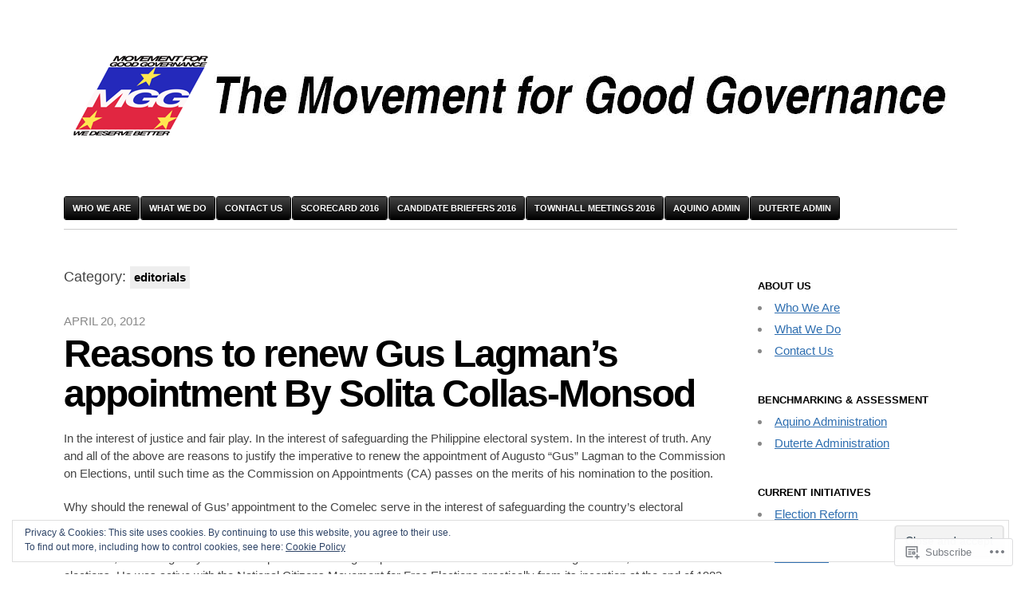

--- FILE ---
content_type: text/html; charset=UTF-8
request_url: https://mggphilippines.org/category/editorials/
body_size: 35497
content:

<!DOCTYPE html>
<html lang="en">
<head>
	<meta charset="UTF-8" />
	<meta name="viewport" content="width=device-width" />
	<title>editorials | The Movement for Good Governance</title>
	<link rel="profile" href="http://gmpg.org/xfn/11" />
	<link rel="pingback" href="https://mggphilippines.org/xmlrpc.php" />
	<!--[if lt IE 9]>
	<script src="https://s0.wp.com/wp-content/themes/pub/blaskan/js/html5.js?m=1339795805i" type="text/javascript"></script>
	<![endif]-->
	<meta name='robots' content='max-image-preview:large' />

<!-- Async WordPress.com Remote Login -->
<script id="wpcom_remote_login_js">
var wpcom_remote_login_extra_auth = '';
function wpcom_remote_login_remove_dom_node_id( element_id ) {
	var dom_node = document.getElementById( element_id );
	if ( dom_node ) { dom_node.parentNode.removeChild( dom_node ); }
}
function wpcom_remote_login_remove_dom_node_classes( class_name ) {
	var dom_nodes = document.querySelectorAll( '.' + class_name );
	for ( var i = 0; i < dom_nodes.length; i++ ) {
		dom_nodes[ i ].parentNode.removeChild( dom_nodes[ i ] );
	}
}
function wpcom_remote_login_final_cleanup() {
	wpcom_remote_login_remove_dom_node_classes( "wpcom_remote_login_msg" );
	wpcom_remote_login_remove_dom_node_id( "wpcom_remote_login_key" );
	wpcom_remote_login_remove_dom_node_id( "wpcom_remote_login_validate" );
	wpcom_remote_login_remove_dom_node_id( "wpcom_remote_login_js" );
	wpcom_remote_login_remove_dom_node_id( "wpcom_request_access_iframe" );
	wpcom_remote_login_remove_dom_node_id( "wpcom_request_access_styles" );
}

// Watch for messages back from the remote login
window.addEventListener( "message", function( e ) {
	if ( e.origin === "https://r-login.wordpress.com" ) {
		var data = {};
		try {
			data = JSON.parse( e.data );
		} catch( e ) {
			wpcom_remote_login_final_cleanup();
			return;
		}

		if ( data.msg === 'LOGIN' ) {
			// Clean up the login check iframe
			wpcom_remote_login_remove_dom_node_id( "wpcom_remote_login_key" );

			var id_regex = new RegExp( /^[0-9]+$/ );
			var token_regex = new RegExp( /^.*|.*|.*$/ );
			if (
				token_regex.test( data.token )
				&& id_regex.test( data.wpcomid )
			) {
				// We have everything we need to ask for a login
				var script = document.createElement( "script" );
				script.setAttribute( "id", "wpcom_remote_login_validate" );
				script.src = '/remote-login.php?wpcom_remote_login=validate'
					+ '&wpcomid=' + data.wpcomid
					+ '&token=' + encodeURIComponent( data.token )
					+ '&host=' + window.location.protocol
					+ '//' + window.location.hostname
					+ '&postid=409'
					+ '&is_singular=';
				document.body.appendChild( script );
			}

			return;
		}

		// Safari ITP, not logged in, so redirect
		if ( data.msg === 'LOGIN-REDIRECT' ) {
			window.location = 'https://wordpress.com/log-in?redirect_to=' + window.location.href;
			return;
		}

		// Safari ITP, storage access failed, remove the request
		if ( data.msg === 'LOGIN-REMOVE' ) {
			var css_zap = 'html { -webkit-transition: margin-top 1s; transition: margin-top 1s; } /* 9001 */ html { margin-top: 0 !important; } * html body { margin-top: 0 !important; } @media screen and ( max-width: 782px ) { html { margin-top: 0 !important; } * html body { margin-top: 0 !important; } }';
			var style_zap = document.createElement( 'style' );
			style_zap.type = 'text/css';
			style_zap.appendChild( document.createTextNode( css_zap ) );
			document.body.appendChild( style_zap );

			var e = document.getElementById( 'wpcom_request_access_iframe' );
			e.parentNode.removeChild( e );

			document.cookie = 'wordpress_com_login_access=denied; path=/; max-age=31536000';

			return;
		}

		// Safari ITP
		if ( data.msg === 'REQUEST_ACCESS' ) {
			console.log( 'request access: safari' );

			// Check ITP iframe enable/disable knob
			if ( wpcom_remote_login_extra_auth !== 'safari_itp_iframe' ) {
				return;
			}

			// If we are in a "private window" there is no ITP.
			var private_window = false;
			try {
				var opendb = window.openDatabase( null, null, null, null );
			} catch( e ) {
				private_window = true;
			}

			if ( private_window ) {
				console.log( 'private window' );
				return;
			}

			var iframe = document.createElement( 'iframe' );
			iframe.id = 'wpcom_request_access_iframe';
			iframe.setAttribute( 'scrolling', 'no' );
			iframe.setAttribute( 'sandbox', 'allow-storage-access-by-user-activation allow-scripts allow-same-origin allow-top-navigation-by-user-activation' );
			iframe.src = 'https://r-login.wordpress.com/remote-login.php?wpcom_remote_login=request_access&origin=' + encodeURIComponent( data.origin ) + '&wpcomid=' + encodeURIComponent( data.wpcomid );

			var css = 'html { -webkit-transition: margin-top 1s; transition: margin-top 1s; } /* 9001 */ html { margin-top: 46px !important; } * html body { margin-top: 46px !important; } @media screen and ( max-width: 660px ) { html { margin-top: 71px !important; } * html body { margin-top: 71px !important; } #wpcom_request_access_iframe { display: block; height: 71px !important; } } #wpcom_request_access_iframe { border: 0px; height: 46px; position: fixed; top: 0; left: 0; width: 100%; min-width: 100%; z-index: 99999; background: #23282d; } ';

			var style = document.createElement( 'style' );
			style.type = 'text/css';
			style.id = 'wpcom_request_access_styles';
			style.appendChild( document.createTextNode( css ) );
			document.body.appendChild( style );

			document.body.appendChild( iframe );
		}

		if ( data.msg === 'DONE' ) {
			wpcom_remote_login_final_cleanup();
		}
	}
}, false );

// Inject the remote login iframe after the page has had a chance to load
// more critical resources
window.addEventListener( "DOMContentLoaded", function( e ) {
	var iframe = document.createElement( "iframe" );
	iframe.style.display = "none";
	iframe.setAttribute( "scrolling", "no" );
	iframe.setAttribute( "id", "wpcom_remote_login_key" );
	iframe.src = "https://r-login.wordpress.com/remote-login.php"
		+ "?wpcom_remote_login=key"
		+ "&origin=aHR0cHM6Ly9tZ2dwaGlsaXBwaW5lcy5vcmc%3D"
		+ "&wpcomid=11413286"
		+ "&time=" + Math.floor( Date.now() / 1000 );
	document.body.appendChild( iframe );
}, false );
</script>
<link rel='dns-prefetch' href='//s0.wp.com' />
<link rel="alternate" type="application/rss+xml" title="The Movement for Good Governance &raquo; Feed" href="https://mggphilippines.org/feed/" />
<link rel="alternate" type="application/rss+xml" title="The Movement for Good Governance &raquo; Comments Feed" href="https://mggphilippines.org/comments/feed/" />
<link rel="alternate" type="application/rss+xml" title="The Movement for Good Governance &raquo; editorials Category Feed" href="https://mggphilippines.org/category/editorials/feed/" />
	<script type="text/javascript">
		/* <![CDATA[ */
		function addLoadEvent(func) {
			var oldonload = window.onload;
			if (typeof window.onload != 'function') {
				window.onload = func;
			} else {
				window.onload = function () {
					oldonload();
					func();
				}
			}
		}
		/* ]]> */
	</script>
	<link crossorigin='anonymous' rel='stylesheet' id='all-css-0-1' href='/_static/??/wp-content/mu-plugins/widgets/eu-cookie-law/templates/style.css,/wp-content/mu-plugins/jetpack-plugin/sun/modules/infinite-scroll/infinity.css?m=1753279645j&cssminify=yes' type='text/css' media='all' />
<style id='wp-emoji-styles-inline-css'>

	img.wp-smiley, img.emoji {
		display: inline !important;
		border: none !important;
		box-shadow: none !important;
		height: 1em !important;
		width: 1em !important;
		margin: 0 0.07em !important;
		vertical-align: -0.1em !important;
		background: none !important;
		padding: 0 !important;
	}
/*# sourceURL=wp-emoji-styles-inline-css */
</style>
<link crossorigin='anonymous' rel='stylesheet' id='all-css-2-1' href='/wp-content/plugins/gutenberg-core/v22.2.0/build/styles/block-library/style.css?m=1764855221i&cssminify=yes' type='text/css' media='all' />
<style id='wp-block-library-inline-css'>
.has-text-align-justify {
	text-align:justify;
}
.has-text-align-justify{text-align:justify;}

/*# sourceURL=wp-block-library-inline-css */
</style><style id='global-styles-inline-css'>
:root{--wp--preset--aspect-ratio--square: 1;--wp--preset--aspect-ratio--4-3: 4/3;--wp--preset--aspect-ratio--3-4: 3/4;--wp--preset--aspect-ratio--3-2: 3/2;--wp--preset--aspect-ratio--2-3: 2/3;--wp--preset--aspect-ratio--16-9: 16/9;--wp--preset--aspect-ratio--9-16: 9/16;--wp--preset--color--black: #000000;--wp--preset--color--cyan-bluish-gray: #abb8c3;--wp--preset--color--white: #ffffff;--wp--preset--color--pale-pink: #f78da7;--wp--preset--color--vivid-red: #cf2e2e;--wp--preset--color--luminous-vivid-orange: #ff6900;--wp--preset--color--luminous-vivid-amber: #fcb900;--wp--preset--color--light-green-cyan: #7bdcb5;--wp--preset--color--vivid-green-cyan: #00d084;--wp--preset--color--pale-cyan-blue: #8ed1fc;--wp--preset--color--vivid-cyan-blue: #0693e3;--wp--preset--color--vivid-purple: #9b51e0;--wp--preset--gradient--vivid-cyan-blue-to-vivid-purple: linear-gradient(135deg,rgb(6,147,227) 0%,rgb(155,81,224) 100%);--wp--preset--gradient--light-green-cyan-to-vivid-green-cyan: linear-gradient(135deg,rgb(122,220,180) 0%,rgb(0,208,130) 100%);--wp--preset--gradient--luminous-vivid-amber-to-luminous-vivid-orange: linear-gradient(135deg,rgb(252,185,0) 0%,rgb(255,105,0) 100%);--wp--preset--gradient--luminous-vivid-orange-to-vivid-red: linear-gradient(135deg,rgb(255,105,0) 0%,rgb(207,46,46) 100%);--wp--preset--gradient--very-light-gray-to-cyan-bluish-gray: linear-gradient(135deg,rgb(238,238,238) 0%,rgb(169,184,195) 100%);--wp--preset--gradient--cool-to-warm-spectrum: linear-gradient(135deg,rgb(74,234,220) 0%,rgb(151,120,209) 20%,rgb(207,42,186) 40%,rgb(238,44,130) 60%,rgb(251,105,98) 80%,rgb(254,248,76) 100%);--wp--preset--gradient--blush-light-purple: linear-gradient(135deg,rgb(255,206,236) 0%,rgb(152,150,240) 100%);--wp--preset--gradient--blush-bordeaux: linear-gradient(135deg,rgb(254,205,165) 0%,rgb(254,45,45) 50%,rgb(107,0,62) 100%);--wp--preset--gradient--luminous-dusk: linear-gradient(135deg,rgb(255,203,112) 0%,rgb(199,81,192) 50%,rgb(65,88,208) 100%);--wp--preset--gradient--pale-ocean: linear-gradient(135deg,rgb(255,245,203) 0%,rgb(182,227,212) 50%,rgb(51,167,181) 100%);--wp--preset--gradient--electric-grass: linear-gradient(135deg,rgb(202,248,128) 0%,rgb(113,206,126) 100%);--wp--preset--gradient--midnight: linear-gradient(135deg,rgb(2,3,129) 0%,rgb(40,116,252) 100%);--wp--preset--font-size--small: 13px;--wp--preset--font-size--medium: 20px;--wp--preset--font-size--large: 36px;--wp--preset--font-size--x-large: 42px;--wp--preset--font-family--albert-sans: 'Albert Sans', sans-serif;--wp--preset--font-family--alegreya: Alegreya, serif;--wp--preset--font-family--arvo: Arvo, serif;--wp--preset--font-family--bodoni-moda: 'Bodoni Moda', serif;--wp--preset--font-family--bricolage-grotesque: 'Bricolage Grotesque', sans-serif;--wp--preset--font-family--cabin: Cabin, sans-serif;--wp--preset--font-family--chivo: Chivo, sans-serif;--wp--preset--font-family--commissioner: Commissioner, sans-serif;--wp--preset--font-family--cormorant: Cormorant, serif;--wp--preset--font-family--courier-prime: 'Courier Prime', monospace;--wp--preset--font-family--crimson-pro: 'Crimson Pro', serif;--wp--preset--font-family--dm-mono: 'DM Mono', monospace;--wp--preset--font-family--dm-sans: 'DM Sans', sans-serif;--wp--preset--font-family--dm-serif-display: 'DM Serif Display', serif;--wp--preset--font-family--domine: Domine, serif;--wp--preset--font-family--eb-garamond: 'EB Garamond', serif;--wp--preset--font-family--epilogue: Epilogue, sans-serif;--wp--preset--font-family--fahkwang: Fahkwang, sans-serif;--wp--preset--font-family--figtree: Figtree, sans-serif;--wp--preset--font-family--fira-sans: 'Fira Sans', sans-serif;--wp--preset--font-family--fjalla-one: 'Fjalla One', sans-serif;--wp--preset--font-family--fraunces: Fraunces, serif;--wp--preset--font-family--gabarito: Gabarito, system-ui;--wp--preset--font-family--ibm-plex-mono: 'IBM Plex Mono', monospace;--wp--preset--font-family--ibm-plex-sans: 'IBM Plex Sans', sans-serif;--wp--preset--font-family--ibarra-real-nova: 'Ibarra Real Nova', serif;--wp--preset--font-family--instrument-serif: 'Instrument Serif', serif;--wp--preset--font-family--inter: Inter, sans-serif;--wp--preset--font-family--josefin-sans: 'Josefin Sans', sans-serif;--wp--preset--font-family--jost: Jost, sans-serif;--wp--preset--font-family--libre-baskerville: 'Libre Baskerville', serif;--wp--preset--font-family--libre-franklin: 'Libre Franklin', sans-serif;--wp--preset--font-family--literata: Literata, serif;--wp--preset--font-family--lora: Lora, serif;--wp--preset--font-family--merriweather: Merriweather, serif;--wp--preset--font-family--montserrat: Montserrat, sans-serif;--wp--preset--font-family--newsreader: Newsreader, serif;--wp--preset--font-family--noto-sans-mono: 'Noto Sans Mono', sans-serif;--wp--preset--font-family--nunito: Nunito, sans-serif;--wp--preset--font-family--open-sans: 'Open Sans', sans-serif;--wp--preset--font-family--overpass: Overpass, sans-serif;--wp--preset--font-family--pt-serif: 'PT Serif', serif;--wp--preset--font-family--petrona: Petrona, serif;--wp--preset--font-family--piazzolla: Piazzolla, serif;--wp--preset--font-family--playfair-display: 'Playfair Display', serif;--wp--preset--font-family--plus-jakarta-sans: 'Plus Jakarta Sans', sans-serif;--wp--preset--font-family--poppins: Poppins, sans-serif;--wp--preset--font-family--raleway: Raleway, sans-serif;--wp--preset--font-family--roboto: Roboto, sans-serif;--wp--preset--font-family--roboto-slab: 'Roboto Slab', serif;--wp--preset--font-family--rubik: Rubik, sans-serif;--wp--preset--font-family--rufina: Rufina, serif;--wp--preset--font-family--sora: Sora, sans-serif;--wp--preset--font-family--source-sans-3: 'Source Sans 3', sans-serif;--wp--preset--font-family--source-serif-4: 'Source Serif 4', serif;--wp--preset--font-family--space-mono: 'Space Mono', monospace;--wp--preset--font-family--syne: Syne, sans-serif;--wp--preset--font-family--texturina: Texturina, serif;--wp--preset--font-family--urbanist: Urbanist, sans-serif;--wp--preset--font-family--work-sans: 'Work Sans', sans-serif;--wp--preset--spacing--20: 0.44rem;--wp--preset--spacing--30: 0.67rem;--wp--preset--spacing--40: 1rem;--wp--preset--spacing--50: 1.5rem;--wp--preset--spacing--60: 2.25rem;--wp--preset--spacing--70: 3.38rem;--wp--preset--spacing--80: 5.06rem;--wp--preset--shadow--natural: 6px 6px 9px rgba(0, 0, 0, 0.2);--wp--preset--shadow--deep: 12px 12px 50px rgba(0, 0, 0, 0.4);--wp--preset--shadow--sharp: 6px 6px 0px rgba(0, 0, 0, 0.2);--wp--preset--shadow--outlined: 6px 6px 0px -3px rgb(255, 255, 255), 6px 6px rgb(0, 0, 0);--wp--preset--shadow--crisp: 6px 6px 0px rgb(0, 0, 0);}:where(.is-layout-flex){gap: 0.5em;}:where(.is-layout-grid){gap: 0.5em;}body .is-layout-flex{display: flex;}.is-layout-flex{flex-wrap: wrap;align-items: center;}.is-layout-flex > :is(*, div){margin: 0;}body .is-layout-grid{display: grid;}.is-layout-grid > :is(*, div){margin: 0;}:where(.wp-block-columns.is-layout-flex){gap: 2em;}:where(.wp-block-columns.is-layout-grid){gap: 2em;}:where(.wp-block-post-template.is-layout-flex){gap: 1.25em;}:where(.wp-block-post-template.is-layout-grid){gap: 1.25em;}.has-black-color{color: var(--wp--preset--color--black) !important;}.has-cyan-bluish-gray-color{color: var(--wp--preset--color--cyan-bluish-gray) !important;}.has-white-color{color: var(--wp--preset--color--white) !important;}.has-pale-pink-color{color: var(--wp--preset--color--pale-pink) !important;}.has-vivid-red-color{color: var(--wp--preset--color--vivid-red) !important;}.has-luminous-vivid-orange-color{color: var(--wp--preset--color--luminous-vivid-orange) !important;}.has-luminous-vivid-amber-color{color: var(--wp--preset--color--luminous-vivid-amber) !important;}.has-light-green-cyan-color{color: var(--wp--preset--color--light-green-cyan) !important;}.has-vivid-green-cyan-color{color: var(--wp--preset--color--vivid-green-cyan) !important;}.has-pale-cyan-blue-color{color: var(--wp--preset--color--pale-cyan-blue) !important;}.has-vivid-cyan-blue-color{color: var(--wp--preset--color--vivid-cyan-blue) !important;}.has-vivid-purple-color{color: var(--wp--preset--color--vivid-purple) !important;}.has-black-background-color{background-color: var(--wp--preset--color--black) !important;}.has-cyan-bluish-gray-background-color{background-color: var(--wp--preset--color--cyan-bluish-gray) !important;}.has-white-background-color{background-color: var(--wp--preset--color--white) !important;}.has-pale-pink-background-color{background-color: var(--wp--preset--color--pale-pink) !important;}.has-vivid-red-background-color{background-color: var(--wp--preset--color--vivid-red) !important;}.has-luminous-vivid-orange-background-color{background-color: var(--wp--preset--color--luminous-vivid-orange) !important;}.has-luminous-vivid-amber-background-color{background-color: var(--wp--preset--color--luminous-vivid-amber) !important;}.has-light-green-cyan-background-color{background-color: var(--wp--preset--color--light-green-cyan) !important;}.has-vivid-green-cyan-background-color{background-color: var(--wp--preset--color--vivid-green-cyan) !important;}.has-pale-cyan-blue-background-color{background-color: var(--wp--preset--color--pale-cyan-blue) !important;}.has-vivid-cyan-blue-background-color{background-color: var(--wp--preset--color--vivid-cyan-blue) !important;}.has-vivid-purple-background-color{background-color: var(--wp--preset--color--vivid-purple) !important;}.has-black-border-color{border-color: var(--wp--preset--color--black) !important;}.has-cyan-bluish-gray-border-color{border-color: var(--wp--preset--color--cyan-bluish-gray) !important;}.has-white-border-color{border-color: var(--wp--preset--color--white) !important;}.has-pale-pink-border-color{border-color: var(--wp--preset--color--pale-pink) !important;}.has-vivid-red-border-color{border-color: var(--wp--preset--color--vivid-red) !important;}.has-luminous-vivid-orange-border-color{border-color: var(--wp--preset--color--luminous-vivid-orange) !important;}.has-luminous-vivid-amber-border-color{border-color: var(--wp--preset--color--luminous-vivid-amber) !important;}.has-light-green-cyan-border-color{border-color: var(--wp--preset--color--light-green-cyan) !important;}.has-vivid-green-cyan-border-color{border-color: var(--wp--preset--color--vivid-green-cyan) !important;}.has-pale-cyan-blue-border-color{border-color: var(--wp--preset--color--pale-cyan-blue) !important;}.has-vivid-cyan-blue-border-color{border-color: var(--wp--preset--color--vivid-cyan-blue) !important;}.has-vivid-purple-border-color{border-color: var(--wp--preset--color--vivid-purple) !important;}.has-vivid-cyan-blue-to-vivid-purple-gradient-background{background: var(--wp--preset--gradient--vivid-cyan-blue-to-vivid-purple) !important;}.has-light-green-cyan-to-vivid-green-cyan-gradient-background{background: var(--wp--preset--gradient--light-green-cyan-to-vivid-green-cyan) !important;}.has-luminous-vivid-amber-to-luminous-vivid-orange-gradient-background{background: var(--wp--preset--gradient--luminous-vivid-amber-to-luminous-vivid-orange) !important;}.has-luminous-vivid-orange-to-vivid-red-gradient-background{background: var(--wp--preset--gradient--luminous-vivid-orange-to-vivid-red) !important;}.has-very-light-gray-to-cyan-bluish-gray-gradient-background{background: var(--wp--preset--gradient--very-light-gray-to-cyan-bluish-gray) !important;}.has-cool-to-warm-spectrum-gradient-background{background: var(--wp--preset--gradient--cool-to-warm-spectrum) !important;}.has-blush-light-purple-gradient-background{background: var(--wp--preset--gradient--blush-light-purple) !important;}.has-blush-bordeaux-gradient-background{background: var(--wp--preset--gradient--blush-bordeaux) !important;}.has-luminous-dusk-gradient-background{background: var(--wp--preset--gradient--luminous-dusk) !important;}.has-pale-ocean-gradient-background{background: var(--wp--preset--gradient--pale-ocean) !important;}.has-electric-grass-gradient-background{background: var(--wp--preset--gradient--electric-grass) !important;}.has-midnight-gradient-background{background: var(--wp--preset--gradient--midnight) !important;}.has-small-font-size{font-size: var(--wp--preset--font-size--small) !important;}.has-medium-font-size{font-size: var(--wp--preset--font-size--medium) !important;}.has-large-font-size{font-size: var(--wp--preset--font-size--large) !important;}.has-x-large-font-size{font-size: var(--wp--preset--font-size--x-large) !important;}.has-albert-sans-font-family{font-family: var(--wp--preset--font-family--albert-sans) !important;}.has-alegreya-font-family{font-family: var(--wp--preset--font-family--alegreya) !important;}.has-arvo-font-family{font-family: var(--wp--preset--font-family--arvo) !important;}.has-bodoni-moda-font-family{font-family: var(--wp--preset--font-family--bodoni-moda) !important;}.has-bricolage-grotesque-font-family{font-family: var(--wp--preset--font-family--bricolage-grotesque) !important;}.has-cabin-font-family{font-family: var(--wp--preset--font-family--cabin) !important;}.has-chivo-font-family{font-family: var(--wp--preset--font-family--chivo) !important;}.has-commissioner-font-family{font-family: var(--wp--preset--font-family--commissioner) !important;}.has-cormorant-font-family{font-family: var(--wp--preset--font-family--cormorant) !important;}.has-courier-prime-font-family{font-family: var(--wp--preset--font-family--courier-prime) !important;}.has-crimson-pro-font-family{font-family: var(--wp--preset--font-family--crimson-pro) !important;}.has-dm-mono-font-family{font-family: var(--wp--preset--font-family--dm-mono) !important;}.has-dm-sans-font-family{font-family: var(--wp--preset--font-family--dm-sans) !important;}.has-dm-serif-display-font-family{font-family: var(--wp--preset--font-family--dm-serif-display) !important;}.has-domine-font-family{font-family: var(--wp--preset--font-family--domine) !important;}.has-eb-garamond-font-family{font-family: var(--wp--preset--font-family--eb-garamond) !important;}.has-epilogue-font-family{font-family: var(--wp--preset--font-family--epilogue) !important;}.has-fahkwang-font-family{font-family: var(--wp--preset--font-family--fahkwang) !important;}.has-figtree-font-family{font-family: var(--wp--preset--font-family--figtree) !important;}.has-fira-sans-font-family{font-family: var(--wp--preset--font-family--fira-sans) !important;}.has-fjalla-one-font-family{font-family: var(--wp--preset--font-family--fjalla-one) !important;}.has-fraunces-font-family{font-family: var(--wp--preset--font-family--fraunces) !important;}.has-gabarito-font-family{font-family: var(--wp--preset--font-family--gabarito) !important;}.has-ibm-plex-mono-font-family{font-family: var(--wp--preset--font-family--ibm-plex-mono) !important;}.has-ibm-plex-sans-font-family{font-family: var(--wp--preset--font-family--ibm-plex-sans) !important;}.has-ibarra-real-nova-font-family{font-family: var(--wp--preset--font-family--ibarra-real-nova) !important;}.has-instrument-serif-font-family{font-family: var(--wp--preset--font-family--instrument-serif) !important;}.has-inter-font-family{font-family: var(--wp--preset--font-family--inter) !important;}.has-josefin-sans-font-family{font-family: var(--wp--preset--font-family--josefin-sans) !important;}.has-jost-font-family{font-family: var(--wp--preset--font-family--jost) !important;}.has-libre-baskerville-font-family{font-family: var(--wp--preset--font-family--libre-baskerville) !important;}.has-libre-franklin-font-family{font-family: var(--wp--preset--font-family--libre-franklin) !important;}.has-literata-font-family{font-family: var(--wp--preset--font-family--literata) !important;}.has-lora-font-family{font-family: var(--wp--preset--font-family--lora) !important;}.has-merriweather-font-family{font-family: var(--wp--preset--font-family--merriweather) !important;}.has-montserrat-font-family{font-family: var(--wp--preset--font-family--montserrat) !important;}.has-newsreader-font-family{font-family: var(--wp--preset--font-family--newsreader) !important;}.has-noto-sans-mono-font-family{font-family: var(--wp--preset--font-family--noto-sans-mono) !important;}.has-nunito-font-family{font-family: var(--wp--preset--font-family--nunito) !important;}.has-open-sans-font-family{font-family: var(--wp--preset--font-family--open-sans) !important;}.has-overpass-font-family{font-family: var(--wp--preset--font-family--overpass) !important;}.has-pt-serif-font-family{font-family: var(--wp--preset--font-family--pt-serif) !important;}.has-petrona-font-family{font-family: var(--wp--preset--font-family--petrona) !important;}.has-piazzolla-font-family{font-family: var(--wp--preset--font-family--piazzolla) !important;}.has-playfair-display-font-family{font-family: var(--wp--preset--font-family--playfair-display) !important;}.has-plus-jakarta-sans-font-family{font-family: var(--wp--preset--font-family--plus-jakarta-sans) !important;}.has-poppins-font-family{font-family: var(--wp--preset--font-family--poppins) !important;}.has-raleway-font-family{font-family: var(--wp--preset--font-family--raleway) !important;}.has-roboto-font-family{font-family: var(--wp--preset--font-family--roboto) !important;}.has-roboto-slab-font-family{font-family: var(--wp--preset--font-family--roboto-slab) !important;}.has-rubik-font-family{font-family: var(--wp--preset--font-family--rubik) !important;}.has-rufina-font-family{font-family: var(--wp--preset--font-family--rufina) !important;}.has-sora-font-family{font-family: var(--wp--preset--font-family--sora) !important;}.has-source-sans-3-font-family{font-family: var(--wp--preset--font-family--source-sans-3) !important;}.has-source-serif-4-font-family{font-family: var(--wp--preset--font-family--source-serif-4) !important;}.has-space-mono-font-family{font-family: var(--wp--preset--font-family--space-mono) !important;}.has-syne-font-family{font-family: var(--wp--preset--font-family--syne) !important;}.has-texturina-font-family{font-family: var(--wp--preset--font-family--texturina) !important;}.has-urbanist-font-family{font-family: var(--wp--preset--font-family--urbanist) !important;}.has-work-sans-font-family{font-family: var(--wp--preset--font-family--work-sans) !important;}
/*# sourceURL=global-styles-inline-css */
</style>

<style id='classic-theme-styles-inline-css'>
/*! This file is auto-generated */
.wp-block-button__link{color:#fff;background-color:#32373c;border-radius:9999px;box-shadow:none;text-decoration:none;padding:calc(.667em + 2px) calc(1.333em + 2px);font-size:1.125em}.wp-block-file__button{background:#32373c;color:#fff;text-decoration:none}
/*# sourceURL=/wp-includes/css/classic-themes.min.css */
</style>
<link crossorigin='anonymous' rel='stylesheet' id='all-css-4-1' href='/_static/??-eJx9jsEKwjAQRH/IzZK2VD2I35Kki8Zmk9BNLP69EaEKgpc5DO8Ng2sGl2KhWDCHevFR0CUbkpsFO6UPSoN4zoFgobsacPJSNgKkPAIpJ7LDryGu8NlaqPWcTXkRTJM3FIgb9k9bc3PA2ryQCLRkXxnKtYny471rzNWiDUZmE3H7deaT3g96PPZ9N96eAhxXLg==&cssminify=yes' type='text/css' media='all' />
<style id='jetpack_facebook_likebox-inline-css'>
.widget_facebook_likebox {
	overflow: hidden;
}

/*# sourceURL=/wp-content/mu-plugins/jetpack-plugin/sun/modules/widgets/facebook-likebox/style.css */
</style>
<link crossorigin='anonymous' rel='stylesheet' id='all-css-6-1' href='/_static/??-eJx9y8EKwjAMgOEXsoZBh3oYe5a2ZDWaJmVNGb698+ZAvP3f4YetuqRiKAalu8o9kzRYMbLmPTOk9s3zzhP8njKqY03BSOUAt3Cg9d9KspCQvcDuWLBB7REih/YM8tnmMg1+vHl/vQz+8QYlVEKa&cssminify=yes' type='text/css' media='all' />
<style id='jetpack-global-styles-frontend-style-inline-css'>
:root { --font-headings: unset; --font-base: unset; --font-headings-default: -apple-system,BlinkMacSystemFont,"Segoe UI",Roboto,Oxygen-Sans,Ubuntu,Cantarell,"Helvetica Neue",sans-serif; --font-base-default: -apple-system,BlinkMacSystemFont,"Segoe UI",Roboto,Oxygen-Sans,Ubuntu,Cantarell,"Helvetica Neue",sans-serif;}
/*# sourceURL=jetpack-global-styles-frontend-style-inline-css */
</style>
<link crossorigin='anonymous' rel='stylesheet' id='all-css-8-1' href='/wp-content/themes/h4/global.css?m=1420737423i&cssminify=yes' type='text/css' media='all' />
<script type="text/javascript" id="blaskan-js-extra">
/* <![CDATA[ */
var objectL10n = {"blaskan_navigation_title":"- Navigation -"};
//# sourceURL=blaskan-js-extra
/* ]]> */
</script>
<script type="text/javascript" id="wpcom-actionbar-placeholder-js-extra">
/* <![CDATA[ */
var actionbardata = {"siteID":"11413286","postID":"0","siteURL":"https://mggphilippines.org","xhrURL":"https://mggphilippines.org/wp-admin/admin-ajax.php","nonce":"1b5cadaf1d","isLoggedIn":"","statusMessage":"","subsEmailDefault":"instantly","proxyScriptUrl":"https://s0.wp.com/wp-content/js/wpcom-proxy-request.js?m=1513050504i&amp;ver=20211021","i18n":{"followedText":"New posts from this site will now appear in your \u003Ca href=\"https://wordpress.com/reader\"\u003EReader\u003C/a\u003E","foldBar":"Collapse this bar","unfoldBar":"Expand this bar","shortLinkCopied":"Shortlink copied to clipboard."}};
//# sourceURL=wpcom-actionbar-placeholder-js-extra
/* ]]> */
</script>
<script type="text/javascript" id="jetpack-mu-wpcom-settings-js-before">
/* <![CDATA[ */
var JETPACK_MU_WPCOM_SETTINGS = {"assetsUrl":"https://s0.wp.com/wp-content/mu-plugins/jetpack-mu-wpcom-plugin/sun/jetpack_vendor/automattic/jetpack-mu-wpcom/src/build/"};
//# sourceURL=jetpack-mu-wpcom-settings-js-before
/* ]]> */
</script>
<script crossorigin='anonymous' type='text/javascript'  src='/_static/??-eJyFjc0OwiAQhF/ILbXGv4PxWSgQBGFZWbD27aVRE+PF0xzm+2bERKASFoNFeBY5FKCcHnPneSVa51CFqg0vpb9Vk+d3dNHhXwiis1kW8w1/3srFxKZQHcUYJF8lLjqr7Kj8smNIFihU65DFlLKWmkE1i1+nKpK4D0sAJgSrKbeJczyt90O/3fS7w9E/AVHTVdU='></script>
<script type="text/javascript" id="rlt-proxy-js-after">
/* <![CDATA[ */
	rltInitialize( {"token":null,"iframeOrigins":["https:\/\/widgets.wp.com"]} );
//# sourceURL=rlt-proxy-js-after
/* ]]> */
</script>
<link rel="EditURI" type="application/rsd+xml" title="RSD" href="https://mggphils.wordpress.com/xmlrpc.php?rsd" />
<meta name="generator" content="WordPress.com" />

<!-- Jetpack Open Graph Tags -->
<meta property="og:type" content="website" />
<meta property="og:title" content="editorials &#8211; The Movement for Good Governance" />
<meta property="og:url" content="https://mggphilippines.org/category/editorials/" />
<meta property="og:site_name" content="The Movement for Good Governance" />
<meta property="og:image" content="https://secure.gravatar.com/blavatar/af6bb7229fe9bc0bff60dbb36d98d0beb74936d97b21c444915159b563850c3e?s=200&#038;ts=1767006616" />
<meta property="og:image:width" content="200" />
<meta property="og:image:height" content="200" />
<meta property="og:image:alt" content="" />
<meta property="og:locale" content="en_US" />

<!-- End Jetpack Open Graph Tags -->
<link rel="shortcut icon" type="image/x-icon" href="https://secure.gravatar.com/blavatar/af6bb7229fe9bc0bff60dbb36d98d0beb74936d97b21c444915159b563850c3e?s=32" sizes="16x16" />
<link rel="icon" type="image/x-icon" href="https://secure.gravatar.com/blavatar/af6bb7229fe9bc0bff60dbb36d98d0beb74936d97b21c444915159b563850c3e?s=32" sizes="16x16" />
<link rel="apple-touch-icon" href="https://secure.gravatar.com/blavatar/af6bb7229fe9bc0bff60dbb36d98d0beb74936d97b21c444915159b563850c3e?s=114" />
<link rel='openid.server' href='https://mggphilippines.org/?openidserver=1' />
<link rel='openid.delegate' href='https://mggphilippines.org/' />
<link rel="search" type="application/opensearchdescription+xml" href="https://mggphilippines.org/osd.xml" title="The Movement for Good Governance" />
<link rel="search" type="application/opensearchdescription+xml" href="https://s1.wp.com/opensearch.xml" title="WordPress.com" />
<meta name="description" content="Posts about editorials written by mggphils" />
	<style type="text/css">
			#site-name,
		#header-message {
			position: absolute !important;
			clip: rect(1px 1px 1px 1px); /* IE6, IE7 */
			clip: rect(1px, 1px, 1px, 1px);
		}
		</style>
			<script type="text/javascript">

			window.doNotSellCallback = function() {

				var linkElements = [
					'a[href="https://wordpress.com/?ref=footer_blog"]',
					'a[href="https://wordpress.com/?ref=footer_website"]',
					'a[href="https://wordpress.com/?ref=vertical_footer"]',
					'a[href^="https://wordpress.com/?ref=footer_segment_"]',
				].join(',');

				var dnsLink = document.createElement( 'a' );
				dnsLink.href = 'https://wordpress.com/advertising-program-optout/';
				dnsLink.classList.add( 'do-not-sell-link' );
				dnsLink.rel = 'nofollow';
				dnsLink.style.marginLeft = '0.5em';
				dnsLink.textContent = 'Do Not Sell or Share My Personal Information';

				var creditLinks = document.querySelectorAll( linkElements );

				if ( 0 === creditLinks.length ) {
					return false;
				}

				Array.prototype.forEach.call( creditLinks, function( el ) {
					el.insertAdjacentElement( 'afterend', dnsLink );
				});

				return true;
			};

		</script>
		<script type="text/javascript">
	window.google_analytics_uacct = "UA-52447-2";
</script>

<script type="text/javascript">
	var _gaq = _gaq || [];
	_gaq.push(['_setAccount', 'UA-52447-2']);
	_gaq.push(['_gat._anonymizeIp']);
	_gaq.push(['_setDomainName', 'none']);
	_gaq.push(['_setAllowLinker', true]);
	_gaq.push(['_initData']);
	_gaq.push(['_trackPageview']);

	(function() {
		var ga = document.createElement('script'); ga.type = 'text/javascript'; ga.async = true;
		ga.src = ('https:' == document.location.protocol ? 'https://ssl' : 'http://www') + '.google-analytics.com/ga.js';
		(document.getElementsByTagName('head')[0] || document.getElementsByTagName('body')[0]).appendChild(ga);
	})();
</script>
<link crossorigin='anonymous' rel='stylesheet' id='all-css-0-3' href='/_static/??-eJydzNEKwjAMheEXsoapc+xCfBSpWRjd0rQ0DWNvL8LmpYiX/+HwwZIdJqkkFaK5zDYGUZioZo/z1qAm8AiC8OSEs4IuIVM5ouoBfgZiGoxJAX1JpsSfzz786dXANLjRM1NZv9Xbv8db07XnU9dfL+30AlHOX2M=&cssminify=yes' type='text/css' media='all' />
</head>
<body class="archive category category-editorials category-3025 wp-theme-pubblaskan customizer-styles-applied header-image simple-menu sidebar content-wide-sidebar content-wide jetpack-reblog-enabled">
<div id="site">
	<div id="wrapper">
		<header id="header" role="banner">
			<figure><a href="https://mggphilippines.org/" title="The Movement for Good Governance" rel="home"><img src="https://mggphilippines.org/wp-content/uploads/2013/04/mgg-header2.png" alt="The Movement for Good Governance"></a></figure><h1 id="site-name"><a href="https://mggphilippines.org/" title="The Movement for Good Governance" rel="home">The Movement for Good Governance</a></h1><div id="header-message">We deserve better!</div><nav id="nav" role="navigation"><div class="menu"><ul id="menu-menu-2" ><li class="menu-item menu-item-type-post_type menu-item-object-page menu-item-679"><a href="https://mggphilippines.org/who-we-are/">Who We Are</a></li>
<li class="menu-item menu-item-type-post_type menu-item-object-page menu-item-677"><a href="https://mggphilippines.org/what-we-do/">What We Do</a></li>
<li class="menu-item menu-item-type-post_type menu-item-object-page menu-item-678"><a href="https://mggphilippines.org/contact-us/">Contact Us</a></li>
<li class="menu-item menu-item-type-custom menu-item-object-custom menu-item-681"><a href="https://mggphilippines.org/2016/02/04/2016-election-scorecard-for-voters/">Scorecard 2016</a></li>
<li class="menu-item menu-item-type-custom menu-item-object-custom menu-item-682"><a href="https://mggphilippines.org/category/candidate-briefers-2016/">Candidate Briefers 2016</a></li>
<li class="menu-item menu-item-type-custom menu-item-object-custom menu-item-1085"><a href="https://mggphilippines.org/category/town-hall-meetings-2016/">Townhall Meetings 2016</a></li>
<li class="menu-item menu-item-type-custom menu-item-object-custom menu-item-1146"><a href="https://mggphilippines.org/category/aquino-administration/">Aquino Admin</a></li>
<li class="menu-item menu-item-type-custom menu-item-object-custom menu-item-1147"><a href="https://mggphilippines.org/category/duterte-administration/">Duterte Admin</a></li>
</ul></div></nav>		</header>
		<!-- / #header -->

	
		<article id="content" role="main">
			<header class="archive-header">
				<h1 class="page-title">
					Category: <span>editorials</span>				</h1>
			</header>
										

		<article id="post-409" class="post-409 post type-post status-publish format-standard hentry category-current-events category-editorials category-election-reform">
		<header>
			
							<time datetime="2012-04-20T08:00:03+00:00">April 20, 2012</time>
			
							<h1>
					<a href="https://mggphilippines.org/2012/04/20/reasons-to-renew-gus-lagmans-appointment-by-solita-collas-monsod/">
						Reasons to renew Gus Lagman’s appointment By Solita&nbsp;Collas-Monsod					</a>
				</h1>
					</header>

		<div class="content">
			<p>In the interest of justice and fair play. In the interest of safeguarding the Philippine electoral system. In the interest of truth. Any and all of the above are reasons to justify the imperative to renew the appointment of Augusto “Gus” Lagman to the Commission on Elections, until such time as the Commission on Appointments (CA) passes on the merits of his nomination to the position.</p>
<p>Why should the renewal of Gus’ appointment to the Comelec serve in the interest of safeguarding the country’s electoral system? Let me count the ways.</p>
<p>First of all, Gus is arguably the most experienced among the present Comelec members in working for clean, honest and fair elections. He was active with the National Citizens Movement for Free Elections practically from its inception at the end of 1983 and was in charge of Namfrel’s Operation Quick Count (OQC), a parallel unofficial count based on official precinct results. He remained a Namfrel volunteer in charge of OQC for at least nine separate electoral exercises.</p>
<p>Second, Gus was at the forefront of the move to automate elections, together with the local IT community, of which he was an acknowledged leader. He studied the systems, their advantages and disadvantages, the safeguards necessary, and the financial resources that were required. So if anyone knows the ins and outs of automation, Gus is it.</p>
<p>He was sincere in trying to help the Comelec from the outside, but had the tiresome habit of blowing the whistle when Comelec contracts were overpriced, or when  products and services were being contracted unnecessarily or in an irregular manner. It was he and his group who filed suit in the Supreme Court (in 2001) to nullify a contract crafted by Benjamin Abalos for automated voting machines—a suit he won, to Abalos’ great chagrin. In other words, he seems to be among the first to have recognized Abalos’ penchant for arranging contracts that would later turn out to be disadvantageous to us.</p>
<p>Why should the renewal of Gus’ appointment to the Comelec serve in the interest of justice and fair play? Here’s the answer: His predecessors in the Comelec (his was the most recent appointment) all had their day in court, so to speak, in the sense of having been given the opportunity to appear before the CA and submit to its scrutiny, even if it meant the repeated renewal of their ad interim appointments.</p>
<p>Examples: people like Manolo Gorospe (of “Kissing Lolo” notoriety), whose “ad interim” appointment was renewed at least nine times by President Fidel Ramos before the CA confirmed him. Or Luz Tancangco, who accused Namfrel of rigging the 1987 elections, but whose “research” and “analysis” were torn to bits by her colleagues in the academe (UP), who pointed to her sloppy methodology and conclusions unsupported by the data. In other words, there was no basis for finding that Namfrel cheated. Nevertheless, she too, had her day in court with the CA, which, one is sorry to say, confirmed her appointment (her “padron” was a presidential brother-in-law).</p>
<p>In contrast, Gus Lagman with an impeccable reputation in the IT community and civil society, has not been given the opportunity to face his detractors and defend himself in the CA. Supposedly because Malacañang wants to spare him from the “humiliation” of rejection by the CA (hey, folks, Gus is a big boy, and can take the blows).</p>
<p>And what does Malacañang say is the reason Gus will be rejected? Because, believe it or not, there is a “difference of opinion” between Gus and Senate President Juan Ponce Enrile (JPE) with respect to the 1987 senatorial elections.</p>
<p>Rejected because of a difference of opinion? Incredible.</p>
<p>Finally, why should the renewal of Gus’ appointment be in the interest of truth? Answer: Because the CA hearings will, hopefully, bring it out. Assuming that the “difference of opinion” between him and JPE regarding elections held 25 years ago is indeed the reason for his rejection, we will find out what exactly is this difference of opinion.</p>
<p>Apparently, Gus (and Namfrel) is accused of cheating the opposition senatorial candidates in 1987—by padding the votes of each of the 24 administration candidates by 2 million votes. The basis for this belief? A computer diskette supposedly from Namfrel headquarters, which gives explicit instructions (how convenient!) to that effect.</p>
<p>The charge was made by Homobono Adaza at that time (even while the Quick Count was still going on). My daughter, Toby, was in OQC, and she recalls how strict Gus was with regard to validating precinct tally forms before posting them on the board. In any case, when apprised of the charge, Gus had a simple answer: He invited Adaza to bring his “diskette,” and compared its “count” with the Namfrel one. Gus gave three conditions: that the audit be done by an independent auditor, that the recount be done in front of the media, and that should the Adaza diskette prove to be fake, there be a public apology from the opposition candidates. There was no response to his invitation (the Tancangco charges—discredited—came four years later).</p>
<p>Understand, Reader, that if indeed Gus was involved in those machinations, the implication is that Cory Aquino (who was President then), her Comelec, and Namfrel were all in conspiracy to cheat the public.</p>
<p>Which would mean that Namfrel and its hundreds of thousands of volunteers participated in cheating, that Cory and people power were a sham, that Cory was a cheat, and that Marcos must therefore have won the election in 1986.</p>
<p>A revision of history. With P-Noy’s blessing, albeit unwitting.</p>
<p><i><a href="http://opinion.inquirer.net/27245/reasons-to-renew-gus-lagmans-appointment" target="_blank">This article</a> appeared in Prof. Monsod’s column “Get Real” in the Philippine Daily Inquirer published on April 20, 2012.</i></p>
			
					</div>
		<!-- / .content -->

		<footer>
							<span class="author"><span class="author-label">Written by</span> <a href="https://mggphilippines.org/author/mggphils/" title="Posts by mggphils" rel="author">mggphils</a></span>
															<span class="comments"><a href="https://mggphilippines.org/2012/04/20/reasons-to-renew-gus-lagmans-appointment-by-solita-collas-monsod/#respond">Leave a comment</a></span>
																	<span class="categories">
					<span class="categories-label">Posted in</span> <a href="https://mggphilippines.org/category/current-events/" rel="category tag">current events</a>, <a href="https://mggphilippines.org/category/editorials/" rel="category tag">editorials</a>, <a href="https://mggphilippines.org/category/election-reform/" rel="category tag">election reform</a>				</span>
						
					</footer>
	</article>
	<!-- / #post-409 -->

	
	

		<article id="post-329" class="post-329 post type-post status-publish format-standard hentry category-editorials category-election-automation category-election-reform category-elections tag-comelec tag-election-reform tag-pcos tag-philippine-elections tag-smartmatic-tim">
		<header>
			
							<time datetime="2010-09-21T05:28:16+00:00">September 21, 2010</time>
			
							<h1>
					<a href="https://mggphilippines.org/2010/09/21/why-doesn%e2%80%99t-the-comelec-trust-filipino-it-professionals-by-gus-lagman/">
						Why doesn’t the COMELEC trust Filipino IT professionals? by Gus&nbsp;Lagman					</a>
				</h1>
					</header>

		<div class="content">
			<p>The last time I checked, all members of the Commission on Elections (COMELEC) are bona fide Filipinos, as they should be, according to the Philippine Constitution. Yet, from the way they made decisions in the past two years, one would think they were not. Their major decisions have mostly favored foreign companies, which led us to think that they don’t trust Filipino IT professionals. Let’s review some of those decisions:</p>
<p>First, the COMELEC chose a solution that was completely foreign – foreign hardware, foreign software, foreign integrator/implementor. On November 12, 2008, we presented to the commissioners a local solution which, at its most elaborate version, would have cost the taxpayers only a third of the P11.3 billion that the COMELEC spent on the automation of the May 10, 2010 elections. We presented this PC-based solution to the commissioners, not as vendors, but as a group of Filipino IT professionals who believe that should the COMELEC espouse this solution, it can then simply source the PCs locally and outsource the implementation to local systems integrators. (A significant benefit is that all the purchased PCs can be donated to public schools after every election, while at the same time avoiding the costly warehousing of the equipment in between elections.)</p>
<p>After our presentation, Chairman Melo remarked, “This is a good solution; if we don’t get the budget we’re asking for, we can use this.” Our jaws dropped upon hearing that remark. At that time, the COMELEC was still asking for a budget of more than P20 billion. The solution we presented would only cost P3-4 billion. We all thought that if they believed our solution was good, then why even bother asking for such a huge budget.</p>
<p>Second, TIM, at one point, wanted to back out of the joint venture for the reason that while they would own 60% of the joint venture company, control would mostly be in the hands of Smartmatic, the foreign company. Instead of rectifying this anomaly, the COMELEC prevailed upon TIM, the Filipino company, to accept this arrangement, or be brought to court.</p>
<p>Third, Section 12 of Republic Act 9369 says, &#8220;Once an AES technology is selected for implementation, the Commission shall promptly make the source code of that technology available and open to any interested political party or groups which may conduct their own review thereof.&#8221; On the other hand, Section 9 says, “The Committee shall certify, through an established international certification entity &#8230; not later than three months before the date of the electoral exercises, categorically stating that the AES, including its hardware and software components, is operating properly, securely, and accurately, &#8230;” (Emphases supplied)</p>
<p>What these two paragraphs in the law mean is that the source code of the Automated Election System (AES) technology should have been made available for review by Filipino IT professionals (who were going to review the code free of charge), through their political parties, as early as July, 2009 and to an established international certification entity not later than October 9, 2010 (allowing for a four-month review), thus favoring the locals, timing-wise.</p>
<p>But what did the COMELEC do? It awarded a P70 million contract to Systest Labs, an American company, in October, 2009, and sent word to the locals that they will have to wait until Systest finishes its review and submits its report, before the COMELEC would make the source code available to the locals. To add insult to injury, while COMELEC made all the necessary documents available to Systest for their intensive review in their US offices, it would only make the documents available to the locals under a controlled environment. Rightfully, the locals eventually boycotted that review.</p>
<p>Fourth, the COMELEC recently asked the International Foundation for Electoral Systems (IFES), yet another foreign organization, to audit the manner by which automation was implemented in the last elections, while denying the Center for People Empowerment on Governance (CenPEG), a U.P.-based organization, documents that it needs to do a comprehensive evaluation of the the same elections. Saying that the COMELEC probably wants an unbiased opinion as the reason for its asking a foreign organization to do the audit, does not hold water; in fact, it is a naive, yet insulting statement. What made it conclude that IFES is unbiased and CenPEG is not?</p>
<p>So, what’s with the COMELEC and why doesn’t it trust Filipino IT professionals? Doesn’t it know that this attitude sends the wrong message abroad? For the last thirty years, Filipino software companies have been spending much of their capital in marketing their services to companies in the western world. To assist these companies, the software industry has been asking the government to contract out its large IT projects to local systems integrators in order that the latter could use the experience in marketing abroad. And the government has responded positively to this plea. Government agencies such as the LRA, SSS, DFA, BIR, and many others, have contracted out most of their major development work to local systems integrators.</p>
<p>Except the incumbent COMELEC.</p>
<p>This COMELEC effectively awarded the election automation contract to a foreign company which has no experience in an election exercise of this magnitude, that uses paper-based ballots. This inexperience, many IT practitioners believe, could have been one of the reasons for the major problems the project encountered during the election process. But thanks to our COMELEC, this foreign company was given its first experience in this kind of system – experience that it can now use to market the same services in other countries, like Indonesia. (Perhaps, as a friendly neighbor and co-member in the ASEAN, we should warn Indonesia about the many problems that were encountered in our May elections.)</p>
<p>And by the way, yet another reason why the COMELEC should not even entertain thoughts of purchasing the PCOS (Precinct Count Optical Scan) machines that were used during the May, 2010 elections is that the Philippines would forever be hostage to the foreign company which owns the Intellectual Property Rights to the software that runs each and every unit.</p>
<p><i>This article appears in the Opinion pages of the September 21, 2010 issue of BusinessWorld.</i></p>
<div id="atatags-370373-6952619899dcd">
		<script type="text/javascript">
			__ATA = window.__ATA || {};
			__ATA.cmd = window.__ATA.cmd || [];
			__ATA.cmd.push(function() {
				__ATA.initVideoSlot('atatags-370373-6952619899dcd', {
					sectionId: '370373',
					format: 'inread'
				});
			});
		</script>
	</div>			
					</div>
		<!-- / .content -->

		<footer>
							<span class="author"><span class="author-label">Written by</span> <a href="https://mggphilippines.org/author/mggphils/" title="Posts by mggphils" rel="author">mggphils</a></span>
															<span class="comments"><a href="https://mggphilippines.org/2010/09/21/why-doesn%e2%80%99t-the-comelec-trust-filipino-it-professionals-by-gus-lagman/#respond">Leave a comment</a></span>
																	<span class="categories">
					<span class="categories-label">Posted in</span> <a href="https://mggphilippines.org/category/editorials/" rel="category tag">editorials</a>, <a href="https://mggphilippines.org/category/election-automation/" rel="category tag">election automation</a>, <a href="https://mggphilippines.org/category/election-reform/" rel="category tag">election reform</a>, <a href="https://mggphilippines.org/category/elections/" rel="category tag">elections</a>				</span>
						<span class="tags"><span class="tags-label">Tagged with</span> <a href="https://mggphilippines.org/tag/comelec/" rel="tag">comelec</a>, <a href="https://mggphilippines.org/tag/election-reform/" rel="tag">election reform</a>, <a href="https://mggphilippines.org/tag/pcos/" rel="tag">PCOS</a>, <a href="https://mggphilippines.org/tag/philippine-elections/" rel="tag">philippine elections</a>, <a href="https://mggphilippines.org/tag/smartmatic-tim/" rel="tag">Smartmatic-TIM</a></span>
					</footer>
	</article>
	<!-- / #post-329 -->

	
	

		<article id="post-316" class="post-316 post type-post status-publish format-standard hentry category-editorials category-election-automation category-election-reform category-elections tag-comelec tag-election-reform tag-pcos tag-philippine-elections tag-smartmatic-tim">
		<header>
			
							<time datetime="2010-08-31T04:03:15+00:00">August 31, 2010</time>
			
							<h1>
					<a href="https://mggphilippines.org/2010/08/31/comelec-plans-to-perpetuate-an-error-by-gus-lagman/">
						COMELEC plans to perpetuate an error by Gus&nbsp;Lagman					</a>
				</h1>
					</header>

		<div class="content">
			<p>The COMELEC has declared that the May 10, 2010 automated elections using PCOS was successful, although it did admit that the process could stand some improvement.  A recent SWS survey showed that some 70% of Filipinos were happy about the way automation of the last elections was implemented.  That, of course, is the public’s perception and not a technical opinion.  In fact, most IT professionals, with the exception of the COMELEC’s Advisory Council and Smartmatic’s technical staff, are of a contrary opinion.</p>
<p>So, without going into technical details, let us analyze whether the 2010 automated elections was truly successful, as COMELEC claims; or not, as IT professionals maintain? Let’s consider just two issues: speed and accuracy.</p>
<p><strong>On speed.</strong> President Noynoy Aquino was proclaimed on June 9, 2010, or 30 days from the May 10, 2010 elections.  Not bad.  But wait; <em>former President Joseph Estrada was proclaimed on May 30, 1998, or only 19 days after the May 11, 1998 elections!</em> Much, much better.  And the country did not have to waste P11.3 billion to automate that electoral exercise.</p>
<p>In both instances, there were no big disputes regarding the outcome of the presidential election.  In both instances, the voting public readily accepted the results.  What was common to these two electoral fights?  They were both landslide victories.  This factor then appears to be the key to quick acceptable results.  Just look at the close contest in this year’s vice-presidential race.  A formal protest has even been filed.</p>
<p>But the P11.3 billion was not the only expense that we could have saved ourselves from.  The country also did not have to suffer many months of anxiety over the strong possibility of failed elections &#8211; anxiety that started the moment COMELEC awarded the automation contract to Smartmatic-TIM.  Consider the following occurrences:  TIM attempting to divorce itself from the joint venture agreement with Smartmatic;  wires catching fire during the first public system testing;  failure of the communication system during the dry runs conducted by Smartmatic;  delay in the delivery of the machines, caused to a certain extent by the transfer of manufacturing from Taiwan to Shanghai;  delay in the order and delivery of ballot boxes;  delay in the printing of ballots;  discovery of errors in the CF cards one week before election day (extremely unforgivable!).  If one would write a post-evaluation report on the project, a most appropriate title would be “How <em><span style="text-decoration:underline;">not</span></em> to implement a project”.</p>
<p>Surely, we don’t want to experience this kind of anxiety on such an important political exercise as elections, ever again.</p>
<p><strong>On accuracy.</strong> The Random Manual Audit (RMA), done on a very small sampling of the precincts, but which took many weeks to complete … no, I should say, which took many weeks before a report would be released to the public, showed an accuracy rate of 99.6%.  That does not meet the mandated 99.995% accuracy rate.  But even the claimed 99.6% rate is questionable.  No explanation was given as to the methodology used in computing that rate, which led some IT people to conclude that the RMA was a sham.</p>
<p>And then, there are the null votes &#8211; 1.5 million and 2.6 million votes in the presidential and vice-presidential positions, respectively.  If the reason for these null votes is the inability of PCOS to read some marks, then that’s a form of disenfranchisement &#8211; something that would be negligible in manual voting and manual precinct counting (only when handwritten votes are completely illegible).</p>
<p>Because precinct counting is not public, because the audit is unreliable, and because this COMELEC is by far the most non-transparent since we regained our democracy in 1986, we are not sure if those who won, really won and those who lost, really lost, except in those cases when all pre-election surveys and exit polls support the results.</p>
<p>Not content with the monumental problems the COMELEC encountered during the implementation of the PCOS system and perhaps deluded by the seemingly successful outcome, <em>the COMELEC now wants to purchase the machines!</em> It’s bad enough that it made the wrong choice of technology, it now wants to perpetuate the error by buying the machines!</p>
<p>Why does COMELEC want to buy the machines?  Because, according to some commissioners, the COMELEC only needs to pay 30% of the purchase price.  One commissioner even went as far as saying that the machines are being offered at a 70% discount.</p>
<p>According to COMELEC, the lease-purchase agreement provides that it has the option up to December, 2010 to buy the machines at 30% of the purchase price.  Of course!  The rental price in the previous contract is roughly 70% of the purchase price.  That’s the P7.2 billion that we, the taxpayers, paid.</p>
<p>Why shouldn’t COMELEC purchase the PCOS machines?  First, it’s not the most appropriate technology for Philippine elections.  (Personalities in the local IT industry are willing to debate this issue with the COMELEC, its Advisory Council, Smartmatic, and their supporters in the leadership of the PPCRV.)  Second, and this is perhaps the least important, new technology may render PCOS obsolete in the next three years.  Third, repair of the machines after three years of non-use may prove costly.  Fourth, and most important, warehousing these machines would be very expensive.</p>
<p>Let me expound on the last one.  Remember the Mega-Pacific machines that the COMELEC bought in 2003?  The COMELEC has been paying for their storage cost because after more than six years and despite the Supreme Court order, it has not succeeded in returning the machines to the supplier.  Years ago, I was told that the COMELEC was spending P3.9 million annually for the rental of the warehouse.  About two months ago, a reporter who researched on it told me that the COMELEC is, as it turns out, paying P220 per square meter rental (not air-conditioned), or a total of P29 million a year!</p>
<p>That’s only for 1,991 units.  If the COMELEC therefore were to purchase the 82,200 PCOS machines, and assuming the same per square meter cost, then we, the taxpayers, courtesy of the COMELEC, would be paying almost P1.2 billion a year, or P3.5 billion every three years,  just to warehouse them.  Little wonder why Smartmatic has been pressuring COMELEC to purchase the machines.  It’s Smartmatic-TIM who’s paying for the warehousing right now.</p>
<p>This is only one of the issues that the COMELEC does not talk about.  There are many more.</p>
<p><em>This article appears in the Opinion pages of the August 31, 2010 issue of BusinessWorld.</em></p>
			
					</div>
		<!-- / .content -->

		<footer>
							<span class="author"><span class="author-label">Written by</span> <a href="https://mggphilippines.org/author/mggphils/" title="Posts by mggphils" rel="author">mggphils</a></span>
															<span class="comments"><a href="https://mggphilippines.org/2010/08/31/comelec-plans-to-perpetuate-an-error-by-gus-lagman/#respond">Leave a comment</a></span>
																	<span class="categories">
					<span class="categories-label">Posted in</span> <a href="https://mggphilippines.org/category/editorials/" rel="category tag">editorials</a>, <a href="https://mggphilippines.org/category/election-automation/" rel="category tag">election automation</a>, <a href="https://mggphilippines.org/category/election-reform/" rel="category tag">election reform</a>, <a href="https://mggphilippines.org/category/elections/" rel="category tag">elections</a>				</span>
						<span class="tags"><span class="tags-label">Tagged with</span> <a href="https://mggphilippines.org/tag/comelec/" rel="tag">comelec</a>, <a href="https://mggphilippines.org/tag/election-reform/" rel="tag">election reform</a>, <a href="https://mggphilippines.org/tag/pcos/" rel="tag">PCOS</a>, <a href="https://mggphilippines.org/tag/philippine-elections/" rel="tag">philippine elections</a>, <a href="https://mggphilippines.org/tag/smartmatic-tim/" rel="tag">Smartmatic-TIM</a></span>
					</footer>
	</article>
	<!-- / #post-316 -->

	
	

		<article id="post-314" class="post-314 post type-post status-publish format-standard hentry category-current-events category-editorials category-governance tag-crisis-management tag-dilg tag-hostage-crisis tag-jesse-robredo tag-noynoy-aquino tag-philippine-hostage-crisis tag-president-benigno-s-aquino-iii tag-quirino-grandstand">
		<header>
			
							<time datetime="">August 31, 2010</time>
			
							<h1>
					<a href="https://mggphilippines.org/2010/08/31/shame-and-blame-with-a-sense-of-proportion-by-dean-tony-la-vina/">
						Shame and blame with a sense of proportion by Dean Tony La&nbsp;Viña					</a>
				</h1>
					</header>

		<div class="content">
			<p>The chorus of blame and shame has been on full blast in the aftermath of last week’s hostage drama. Police officials, the media, the President, his Cabinet officials, an entire government, indeed a whole country is enduring the resulting outrage over how a dismissed police officer managed to hold tourists from Hong Kong hostage in their bus and local security forces are unable to contain and diffuse the lethal situation as it escalated and eventually resulted in nine deaths.</p>
<p>How and why the incident happened has been dissected by many. But what is often lost in the cacophony of accusations and mea culpas is that blaming and shaming, while they have a place in society, should not be taken too far. The ongoing investigation has to be thorough but, if it is to result in accountability and more importantly in reform and improvement, it must not be turned into a witch hunt that can only embitter, paralyze, and divide a people. We must respond to this incident with the right sense of proportion.</p>
<p>Filipinos have this habit of over-reacting due to our preconceived notions and unfortunately often regardless of the evidence. Our disillusionment with the Arroyo , Estrada and yes Marcos governments makes us overlook or dismiss their positive contributions to Philippine development, perceiving everything they did through a black and white lens. More recently, we saw the hostile reaction to Dean Marvic Leonen&#8217;s statement, delivered as the chief negotiator of the Philippines to the Moro Islamic Liberation Front, that constitutional change might be an option to achieve peace in Mindanao. In this context, the calls for the resignation of officials right up to Interior and Local Government Secretary Jesse Robredo are expected. In the case of Robredo, such calls are absurd without any evidence that he made serious errors of judgment during the crisis. In the same way, it is foolish to hold President Aquino or, for that matter, the past administration responsible for what happened. The problems of our police force precede the Aquino and Arroyo administrations. Unless we recognize this fact, our diagnosis of these problems, which should be evidence-based and not be guided by our understandably raw feelings, will be seriously flawed and the problems will remain unsolved.</p>
<p>Apologies are in order for what happened in that tourist bus last week. These gestures of humility, intended to heal wounds, are particularly important for those directly in contact with the peoples of Hong Kong and China, such as our overseas workers, tourism officials and industry, and diplomats. But the country loses its sense of proportion when it expects all its citizens to feel equally guilty or ashamed.</p>
<p>We should also remind ourselves that genuine atonement is not solely about apologies, laying blame, or feeling shame. Apologies without real, tangible, on the ground change are empty words that drive a wedge between apologizer and the hurt one. When all people feel is blame and shame for their mistakes, they become resentful, embittered, suspicious and hostile, making meaningful reform impossible. This is also why it is imperative that we take immediate and constructive steps so that this incident is not repeated.</p>
<p>In my view, aside from fundamental police reforms, we need to make sure that Secretary Robredo, an award winning mayor with nearly 20 years of experience working on local peace and order, has unencumbered powers over the police at the national level. The line of command should be clear from the President downwards to Robredo to the top police officials to the rank and file. If it is true, as reported by other columnists (not in this paper) that Robredo was not given supervision of the police when he was appointed, that needs to be changed right away. We should remember what happened in the Department of Agriculture in the last administration when an Undersecretary was able to bypass his principal and got instructions straight from the President.</p>
<p>The President should also seriously look at his own internal and communication operations so that the way the Palace responded – in my view, a tragedy of errors &#8211; never happens again. Foremost is making sure the President has close-in advisers with extensive and senior, including international, governance experience so he is well advised all the time and regardless of type of crisis. He must also make the tough decision of who should singularly head his communications department and replace the current arrangement which is likely to bring him and the country more grief in the future. All professionals will tell the President that communications by committee never works. Unfortunately, this crisis is above all about communications and the Palace is failing absolutely in this challenge.</p>
<p>For the record, in spite of my dissatisfaction with what happened, my optimism for the future of an Aquino-led country remains unchanged. A sense of proportion also means that one sees that a single incident does not make a pattern and should not make us lose hope for our country.</p>
<p>This week, we celebrate National Heroes Day, and to dwell on the mistakes of the past is not what this day is all about. There is a time to kill and a time to heal, a time to tear and a time to mend, the Book of Ecclesiastes says. Today is therefore a good moment to remember that there are heroes among us.</p>
<p>Despite the mistakes and omissions of the Manila police force, among them surely are honest men and women who answered the call, and put their lives on the line, even while ill-equipped, in the middle of confusion, and against one of their own. Another hero is Venus Raj, our representative to the Miss Universe 2010 pageant. Her less than perfect answer should not overshadow her humble roots, the virtues she brought to the stage, or the odds against her. She should make us proud, not ashamed. This week is also a time to remember present day heroes, not only in the Philippines but in Asia with the traditional awarding ceremony of the Ramon Magsaysay awardees. Let us celebrate particularly the two Filipino science teachers who are among this year&#8217;s awardees.</p>
<p>Finally, there are our fellow Filipinos in Hong Kong who are in the front lines of this crisis. I know many of them personally and they have communicated to me through text, email, Facebook and Twitter how affected they are by what happened. Let us salute them for their sacrifice, courage and dignity &#8211; and give them whatever support they need to overcome this. They are truly our heroes and we owe this to them.</p>
<p>Overcoming the fog of confusion, today and in the weeks to come, why don&#8217;t we surprise ourselves and find our heroes from both unlikely and ordinary of sources? For a start, let&#8217;s truly get to the bottom of this incident and make the changes necessary so that never, never again do we have to do so much blaming and shaming. That to me is doing things with a good sense of proportion.</p>
<p>Email: Tonylavs@gmail.com Facebook: Tonylavs@gmail.com Twitter: tonylavs</p>
<p><em>This article is a slightly edited version of </em><em> </em><em>Dean La Viña&#8217;s</em><em> column &#8220;Eagle Eyes&#8221; </em><em>in the Manila Standard Today<em> published on </em></em><em> </em><em>August 31, 2010</em><em><em>.</em></em></p>
			
					</div>
		<!-- / .content -->

		<footer>
							<span class="author"><span class="author-label">Written by</span> <a href="https://mggphilippines.org/author/mggphils/" title="Posts by mggphils" rel="author">mggphils</a></span>
															<span class="comments"><a href="https://mggphilippines.org/2010/08/31/shame-and-blame-with-a-sense-of-proportion-by-dean-tony-la-vina/#respond">Leave a comment</a></span>
																	<span class="categories">
					<span class="categories-label">Posted in</span> <a href="https://mggphilippines.org/category/current-events/" rel="category tag">current events</a>, <a href="https://mggphilippines.org/category/editorials/" rel="category tag">editorials</a>, <a href="https://mggphilippines.org/category/governance/" rel="category tag">governance</a>				</span>
						<span class="tags"><span class="tags-label">Tagged with</span> <a href="https://mggphilippines.org/tag/crisis-management/" rel="tag">crisis management</a>, <a href="https://mggphilippines.org/tag/dilg/" rel="tag">dilg</a>, <a href="https://mggphilippines.org/tag/hostage-crisis/" rel="tag">hostage crisis</a>, <a href="https://mggphilippines.org/tag/jesse-robredo/" rel="tag">jesse robredo</a>, <a href="https://mggphilippines.org/tag/noynoy-aquino/" rel="tag">noynoy aquino</a>, <a href="https://mggphilippines.org/tag/philippine-hostage-crisis/" rel="tag">philippine hostage crisis</a>, <a href="https://mggphilippines.org/tag/president-benigno-s-aquino-iii/" rel="tag">president benigno s. aquino III</a>, <a href="https://mggphilippines.org/tag/quirino-grandstand/" rel="tag">quirino grandstand</a></span>
					</footer>
	</article>
	<!-- / #post-314 -->

	
	

		<article id="post-322" class="post-322 post type-post status-publish format-standard hentry category-current-events category-editorials category-governance tag-crisis-management tag-dilg tag-hostage-crisis tag-jesse-robredo tag-noynoy-aquino tag-philippine-hostage-crisis tag-president-benigno-s-aquino-iii tag-quirino-grandstand">
		<header>
			
							<time datetime="2010-08-28T05:31:37+00:00">August 28, 2010</time>
			
							<h1>
					<a href="https://mggphilippines.org/2010/08/28/ka-vibes-doesn%e2%80%99t-seem-to-be-working-by-solita-collas-monsod/">
						&#8220;Ka-Vibes&#8221; doesn’t seem to be working by Solita&nbsp;Collas-Monsod					</a>
				</h1>
					</header>

		<div class="content">
			<p>Someone calls the Malacañang trunk line in the middle of a hostage crisis involving Hong Kong nationals and asks to talk to President Aquino. He claims to be calling for Donald Tsang, the chief executive of Hong Kong. You are one of the presidential aides, and you are not sure that the call is authentic. What do you do?</p>
<p>a) Suggest that he route his call through the Department of Foreign Affairs, as protocol demands.</p>
<p>b) Tell him the President is not accessible at the moment but will get back to him as soon as he is reached.</p>
<p>c) Tell him the line is not clear, and the President will call him back on another line immediately.</p>
<p>The first option has to be the pits. There is a crisis going on, and if the caller is who he says he is, he is understandably trying to cut through red tape. The aide choosing this alternative should be fired immediately, because either he has, without any basis, come to the conclusion that the caller is a fraud and is palming him off, thus putting his principal and the country in hot water if the caller is authentic; or he is inept and cannot exercise initiative in unusual situations, hiding behind bureaucratic procedures instead. The President needs this aide like he needs a hole in the head.</p>
<p>The second option is better than the first, but still unacceptable. It is better because the aide at least has kept his mind open about the authenticity of the caller, and is covering all bases, because if the caller is a fraud, it will be discovered immediately when the chief executive’s office is called. But it will leave a bad impression (if authentic) of inefficiency in the seat of power. In this day of communications technology, how can a President not be immediately accessible to his office?</p>
<p>The third alternative covers all the bases, and of course is the best choice. If it was indeed Tsang who called, he would be gratified at the immediate response. And if the original caller was fraudulent, the President’s call will be interpreted by Tsang as a thoughtful and sincere initiative to assure him that all is being done to ensure the hostages’ safety, and that he will be updated regularly by whoever is in charge of the negotiations.</p>
<p>From what I read in the papers, option one was chosen, or a truly fumbled variant of it: the caller was told that the Department of Foreign Affairs would call back; but the DFA was told to await the call from Hong Kong. Which is why Tsang waited for a return call in vain, even as DFA was waiting for the Hong Kong call—until the tragedy occurred. No wonder Tsang was hopping mad, and no wonder his constituents were angry. (Which does not excuse their stupid retaliatory actions.)</p>
<p>What is not clear is whether the President was apprised of the Tsang call (whether real or fraudulent). If he was not, then again, heads should roll. If he was, it is legitimate to ask why he did not call Tsang (regardless of the original call’s authenticity). There was nothing to lose, and everything to gain, by calling his counterpart to convey his assurances. Obviously the President’s head cannot roll—not this early in the game anyway—but one has to wonder about the quality of the advise he is receiving, which means the quality of his close-in aides. Kaklase Inc. or Ka-Vibes (a.k.a. Ka-rancho, ka-billiards, ka-yosi) does not seem to be working out too well. Now may be a good time to reexamine this criterion for selection.</p>
<p>In the search for a scapegoat (Who was in charge?), the primary target appears to be Interior Secretary Jesse Robredo. He is head of the department charged with promoting peace and order, ensuring public safety, and strengthening the capabilities of local government units as well as overseeing the Philippine National Police. I have made no secret that I am impressed with his credentials and his performance as a local government executive, although I have not even had the opportunity to congratulate him or talk to him since his appointment. And there is no reason to change my mind.</p>
<p>Yes, he should have been in charge, and apparently he was in the command center. And if he had been in charge, things would certainly have turned out different.</p>
<p>Judging from stories from knowledgeable sources, however, he could not have been in charge because, while he is DILG head, he was supposedly ordered to concentrate on the local government side, and to leave the PNP side to Undersecretary Rico Escalona Puno. In which case, Puno, the first undersecretary appointed by P-Noy, should be the one debriefed.</p>
<p>Who is Puno? Googling reveals that until he burst forth as undersecretary, there is nothing on him. His appointment was accompanied by the info that he was a consultant of then Tarlac Rep. Noynoy Aquino and also served him in the Senate, in charge of public order and safety, economic affairs and local government, and liaising with PNP and the Armed Forces. He was in the Liberal Party’s National Campaign Committee. The basis of their friendship, aside from a common province, is apparently that both are gun enthusiasts. Ka-Vibes trumping competence, not to mention integrity, anytime.</p>
<p>Actually, it seemed that everything was going well until the Gregorio Mendoza situation, when the laxity of the police with respect to broadcast (TV) media, combined with the latter’s incredible irresponsibility, resulted in that awful tragedy and brought everybody else’s shortcomings to light.</p>
<p>Unless all involved learn from this experience, we are bound to repeat our mistakes.</p>
<p><em>This article appeared in Prof. Monsod&#8217;s column &#8220;Get Real&#8221; in the Philippine Daily Inquirer published on August 28, 2010.</em></p>
			
					</div>
		<!-- / .content -->

		<footer>
							<span class="author"><span class="author-label">Written by</span> <a href="https://mggphilippines.org/author/mggphils/" title="Posts by mggphils" rel="author">mggphils</a></span>
															<span class="comments"><a href="https://mggphilippines.org/2010/08/28/ka-vibes-doesn%e2%80%99t-seem-to-be-working-by-solita-collas-monsod/#respond">Leave a comment</a></span>
																	<span class="categories">
					<span class="categories-label">Posted in</span> <a href="https://mggphilippines.org/category/current-events/" rel="category tag">current events</a>, <a href="https://mggphilippines.org/category/editorials/" rel="category tag">editorials</a>, <a href="https://mggphilippines.org/category/governance/" rel="category tag">governance</a>				</span>
						<span class="tags"><span class="tags-label">Tagged with</span> <a href="https://mggphilippines.org/tag/crisis-management/" rel="tag">crisis management</a>, <a href="https://mggphilippines.org/tag/dilg/" rel="tag">dilg</a>, <a href="https://mggphilippines.org/tag/hostage-crisis/" rel="tag">hostage crisis</a>, <a href="https://mggphilippines.org/tag/jesse-robredo/" rel="tag">jesse robredo</a>, <a href="https://mggphilippines.org/tag/noynoy-aquino/" rel="tag">noynoy aquino</a>, <a href="https://mggphilippines.org/tag/philippine-hostage-crisis/" rel="tag">philippine hostage crisis</a>, <a href="https://mggphilippines.org/tag/president-benigno-s-aquino-iii/" rel="tag">president benigno s. aquino III</a>, <a href="https://mggphilippines.org/tag/quirino-grandstand/" rel="tag">quirino grandstand</a></span>
					</footer>
	</article>
	<!-- / #post-322 -->

	
	

	<nav class="navigation" role="navigation">
		<div class="nav-previous"><a href="https://mggphilippines.org/category/editorials/page/2/" >Older Posts</a></div>
		<div class="nav-next"></div>
	</nav>
	<!-- / .navigation -->
			
		</article>
		<!-- / #content -->
	

	<aside id="primary" role="complementary">
		<section id="pages-3" class="widget widget_pages"><h3 class="title">About Us</h3>
			<ul>
				<li class="page_item page-item-2"><a href="https://mggphilippines.org/who-we-are/">Who We Are</a></li>
<li class="page_item page-item-8"><a href="https://mggphilippines.org/what-we-do/">What We Do</a></li>
<li class="page_item page-item-18"><a href="https://mggphilippines.org/contact-us/">Contact Us</a></li>
			</ul>

			</section><section id="linkcat-491988402" class="widget widget_links"><h3 class="title">Benchmarking &amp; Assessment</h3>
	<ul class='xoxo blogroll'>
<li><a href="https://mggphilippines.org/category/aquino-administration/">Aquino Administration</a></li>
<li><a href="https://mggphilippines.org/category/duterte-administration/">Duterte Administration</a></li>

	</ul>
</section>
<section id="linkcat-1076134" class="widget widget_links"><h3 class="title">Current Initiatives</h3>
	<ul class='xoxo blogroll'>
<li><a href="https://mggphils.wordpress.com/category/election-reform">Election Reform</a></li>
<li><a href="https://mggphils.wordpress.com/category/policy-reforms">Policy Reforms</a></li>
<li><a href="https://mggphils.wordpress.com/category/scorecard">Scorecard</a></li>
<li><a href="https://mggphilippines.org/category/forums-and-townhall-meetings/">Townhall Meetings</a></li>

	</ul>
</section>
<section id="linkcat-163222885" class="widget widget_links"><h3 class="title">Elections 2013</h3>
	<ul class='xoxo blogroll'>
<li><a href="https://mggphilippines.org/category/candidate-info/">Candidate Briefer 2013</a></li>
<li><a href="https://mggphilippines.org/2013/04/11/2013-election-scorecard-for-voters/">Scorecard 2013</a></li>
<li><a href="https://mggphilippines.org/category/timbangan-2013/">Timbangan 2013</a></li>

	</ul>
</section>
<section id="linkcat-163226026" class="widget widget_links"><h3 class="title">Elections 2016</h3>
	<ul class='xoxo blogroll'>
<li><a href="https://mggphilippines.org/category/candidate-briefers-2016/">Candidate Briefers 2016</a></li>
<li><a href="https://mggphilippines.org/2016/02/04/2016-election-scorecard-for-voters/">Scorecard 2016</a></li>
<li><a href="https://mggphilippines.org/category/town-hall-meetings-2016/">Townhall Meetings 2016</a></li>

	</ul>
</section>
<section id="facebook-likebox-2" class="widget widget_facebook_likebox"><h3 class="title"><a href="https://www.facebook.com/MGGPhilippines">Facebook Page</a></h3>		<div id="fb-root"></div>
		<div class="fb-page" data-href="https://www.facebook.com/MGGPhilippines" data-width="200"  data-height="130" data-hide-cover="false" data-show-facepile="false" data-tabs="false" data-hide-cta="false" data-small-header="false">
		<div class="fb-xfbml-parse-ignore"><blockquote cite="https://www.facebook.com/MGGPhilippines"><a href="https://www.facebook.com/MGGPhilippines">Facebook Page</a></blockquote></div>
		</div>
		</section><section id="twitter-2" class="widget widget_twitter"><h3 class="title"><a href='http://twitter.com/MGGPhils'>Twitter Feed</a></h3><a class="twitter-timeline" data-height="600" data-dnt="true" href="https://twitter.com/MGGPhils">Tweets by MGGPhils</a></section><section id="search-2" class="widget widget_search"><h3 class="title">Search</h3><form role="search" method="get" id="searchform" class="searchform" action="https://mggphilippines.org/">
				<div>
					<label class="screen-reader-text" for="s">Search for:</label>
					<input type="text" value="" name="s" id="s" />
					<input type="submit" id="searchsubmit" value="Search" />
				</div>
			</form></section>	</aside>


		<footer id="footer">
						<nav id="footer-nav" role="navigation">
				<ul id="menu-menu-3" class="menu"><li class="menu-item menu-item-type-post_type menu-item-object-page menu-item-679"><a href="https://mggphilippines.org/who-we-are/">Who We Are</a></li>
<li class="menu-item menu-item-type-post_type menu-item-object-page menu-item-677"><a href="https://mggphilippines.org/what-we-do/">What We Do</a></li>
<li class="menu-item menu-item-type-post_type menu-item-object-page menu-item-678"><a href="https://mggphilippines.org/contact-us/">Contact Us</a></li>
<li class="menu-item menu-item-type-custom menu-item-object-custom menu-item-681"><a href="https://mggphilippines.org/2016/02/04/2016-election-scorecard-for-voters/">Scorecard 2016</a></li>
<li class="menu-item menu-item-type-custom menu-item-object-custom menu-item-682"><a href="https://mggphilippines.org/category/candidate-briefers-2016/">Candidate Briefers 2016</a></li>
<li class="menu-item menu-item-type-custom menu-item-object-custom menu-item-1085"><a href="https://mggphilippines.org/category/town-hall-meetings-2016/">Townhall Meetings 2016</a></li>
<li class="menu-item menu-item-type-custom menu-item-object-custom menu-item-1146"><a href="https://mggphilippines.org/category/aquino-administration/">Aquino Admin</a></li>
<li class="menu-item menu-item-type-custom menu-item-object-custom menu-item-1147"><a href="https://mggphilippines.org/category/duterte-administration/">Duterte Admin</a></li>
</ul>			</nav>
			<div class="colophon">
				<a href="https://wordpress.com/?ref=footer_blog" rel="nofollow">Blog at WordPress.com.</a>			</div>
		</footer>
		<!-- / #footer -->
	</div>
	<!-- / #wrapper -->
</div>
<!-- / #site -->

		<script type="text/javascript">
		var infiniteScroll = {"settings":{"id":"content","ajaxurl":"https://mggphilippines.org/?infinity=scrolling","type":"click","wrapper":true,"wrapper_class":"infinite-wrap","footer":true,"click_handle":"1","text":"Older posts","totop":"Scroll back to top","currentday":"28.08.10","order":"DESC","scripts":[],"styles":[],"google_analytics":false,"offset":1,"history":{"host":"mggphilippines.org","path":"/category/editorials/page/%d/","use_trailing_slashes":true,"parameters":""},"query_args":{"category_name":"editorials","error":"","m":"","p":0,"post_parent":"","subpost":"","subpost_id":"","attachment":"","attachment_id":0,"name":"","pagename":"","page_id":0,"second":"","minute":"","hour":"","day":0,"monthnum":0,"year":0,"w":0,"tag":"","cat":3025,"tag_id":"","author":"","author_name":"","feed":"","tb":"","paged":0,"meta_key":"","meta_value":"","preview":"","s":"","sentence":"","title":"","fields":"all","menu_order":"","embed":"","category__in":[],"category__not_in":[],"category__and":[],"post__in":[],"post__not_in":[],"post_name__in":[],"tag__in":[],"tag__not_in":[],"tag__and":[],"tag_slug__in":[],"tag_slug__and":[],"post_parent__in":[],"post_parent__not_in":[],"author__in":[],"author__not_in":[],"search_columns":[],"lazy_load_term_meta":false,"posts_per_page":5,"ignore_sticky_posts":false,"suppress_filters":false,"cache_results":true,"update_post_term_cache":true,"update_menu_item_cache":false,"update_post_meta_cache":true,"post_type":"","nopaging":false,"comments_per_page":"50","no_found_rows":false,"order":"DESC"},"query_before":"2025-12-29 11:10:16","last_post_date":"2010-08-28 05:31:37","body_class":"infinite-scroll","loading_text":"Loading new page","stats":"blog=11413286\u0026v=wpcom\u0026tz=0\u0026user_id=0\u0026arch_cat=editorials\u0026arch_results=5\u0026subd=mggphils\u0026x_pagetype=infinite-click"}};
		</script>
		<!--  -->
<script type="speculationrules">
{"prefetch":[{"source":"document","where":{"and":[{"href_matches":"/*"},{"not":{"href_matches":["/wp-*.php","/wp-admin/*","/files/*","/wp-content/*","/wp-content/plugins/*","/wp-content/themes/pub/blaskan/*","/*\\?(.+)"]}},{"not":{"selector_matches":"a[rel~=\"nofollow\"]"}},{"not":{"selector_matches":".no-prefetch, .no-prefetch a"}}]},"eagerness":"conservative"}]}
</script>
<script type="text/javascript" src="//0.gravatar.com/js/hovercards/hovercards.min.js?ver=202501924dcd77a86c6f1d3698ec27fc5da92b28585ddad3ee636c0397cf312193b2a1" id="grofiles-cards-js"></script>
<script type="text/javascript" id="wpgroho-js-extra">
/* <![CDATA[ */
var WPGroHo = {"my_hash":""};
//# sourceURL=wpgroho-js-extra
/* ]]> */
</script>
<script crossorigin='anonymous' type='text/javascript'  src='/wp-content/mu-plugins/gravatar-hovercards/wpgroho.js?m=1610363240i'></script>

	<script>
		// Initialize and attach hovercards to all gravatars
		( function() {
			function init() {
				if ( typeof Gravatar === 'undefined' ) {
					return;
				}

				if ( typeof Gravatar.init !== 'function' ) {
					return;
				}

				Gravatar.profile_cb = function ( hash, id ) {
					WPGroHo.syncProfileData( hash, id );
				};

				Gravatar.my_hash = WPGroHo.my_hash;
				Gravatar.init(
					'body',
					'#wp-admin-bar-my-account',
					{
						i18n: {
							'Edit your profile →': 'Edit your profile →',
							'View profile →': 'View profile →',
							'Contact': 'Contact',
							'Send money': 'Send money',
							'Sorry, we are unable to load this Gravatar profile.': 'Sorry, we are unable to load this Gravatar profile.',
							'Gravatar not found.': 'Gravatar not found.',
							'Too Many Requests.': 'Too Many Requests.',
							'Internal Server Error.': 'Internal Server Error.',
							'Is this you?': 'Is this you?',
							'Claim your free profile.': 'Claim your free profile.',
							'Email': 'Email',
							'Home Phone': 'Home Phone',
							'Work Phone': 'Work Phone',
							'Cell Phone': 'Cell Phone',
							'Contact Form': 'Contact Form',
							'Calendar': 'Calendar',
						},
					}
				);
			}

			if ( document.readyState !== 'loading' ) {
				init();
			} else {
				document.addEventListener( 'DOMContentLoaded', init );
			}
		} )();
	</script>

		<div style="display:none">
	</div>
		<!-- CCPA [start] -->
		<script type="text/javascript">
			( function () {

				var setupPrivacy = function() {

					// Minimal Mozilla Cookie library
					// https://developer.mozilla.org/en-US/docs/Web/API/Document/cookie/Simple_document.cookie_framework
					var cookieLib = window.cookieLib = {getItem:function(e){return e&&decodeURIComponent(document.cookie.replace(new RegExp("(?:(?:^|.*;)\\s*"+encodeURIComponent(e).replace(/[\-\.\+\*]/g,"\\$&")+"\\s*\\=\\s*([^;]*).*$)|^.*$"),"$1"))||null},setItem:function(e,o,n,t,r,i){if(!e||/^(?:expires|max\-age|path|domain|secure)$/i.test(e))return!1;var c="";if(n)switch(n.constructor){case Number:c=n===1/0?"; expires=Fri, 31 Dec 9999 23:59:59 GMT":"; max-age="+n;break;case String:c="; expires="+n;break;case Date:c="; expires="+n.toUTCString()}return"rootDomain"!==r&&".rootDomain"!==r||(r=(".rootDomain"===r?".":"")+document.location.hostname.split(".").slice(-2).join(".")),document.cookie=encodeURIComponent(e)+"="+encodeURIComponent(o)+c+(r?"; domain="+r:"")+(t?"; path="+t:"")+(i?"; secure":""),!0}};

					// Implement IAB USP API.
					window.__uspapi = function( command, version, callback ) {

						// Validate callback.
						if ( typeof callback !== 'function' ) {
							return;
						}

						// Validate the given command.
						if ( command !== 'getUSPData' || version !== 1 ) {
							callback( null, false );
							return;
						}

						// Check for GPC. If set, override any stored cookie.
						if ( navigator.globalPrivacyControl ) {
							callback( { version: 1, uspString: '1YYN' }, true );
							return;
						}

						// Check for cookie.
						var consent = cookieLib.getItem( 'usprivacy' );

						// Invalid cookie.
						if ( null === consent ) {
							callback( null, false );
							return;
						}

						// Everything checks out. Fire the provided callback with the consent data.
						callback( { version: 1, uspString: consent }, true );
					};

					// Initialization.
					document.addEventListener( 'DOMContentLoaded', function() {

						// Internal functions.
						var setDefaultOptInCookie = function() {
							var value = '1YNN';
							var domain = '.wordpress.com' === location.hostname.slice( -14 ) ? '.rootDomain' : location.hostname;
							cookieLib.setItem( 'usprivacy', value, 365 * 24 * 60 * 60, '/', domain );
						};

						var setDefaultOptOutCookie = function() {
							var value = '1YYN';
							var domain = '.wordpress.com' === location.hostname.slice( -14 ) ? '.rootDomain' : location.hostname;
							cookieLib.setItem( 'usprivacy', value, 24 * 60 * 60, '/', domain );
						};

						var setDefaultNotApplicableCookie = function() {
							var value = '1---';
							var domain = '.wordpress.com' === location.hostname.slice( -14 ) ? '.rootDomain' : location.hostname;
							cookieLib.setItem( 'usprivacy', value, 24 * 60 * 60, '/', domain );
						};

						var setCcpaAppliesCookie = function( applies ) {
							var domain = '.wordpress.com' === location.hostname.slice( -14 ) ? '.rootDomain' : location.hostname;
							cookieLib.setItem( 'ccpa_applies', applies, 24 * 60 * 60, '/', domain );
						}

						var maybeCallDoNotSellCallback = function() {
							if ( 'function' === typeof window.doNotSellCallback ) {
								return window.doNotSellCallback();
							}

							return false;
						}

						// Look for usprivacy cookie first.
						var usprivacyCookie = cookieLib.getItem( 'usprivacy' );

						// Found a usprivacy cookie.
						if ( null !== usprivacyCookie ) {

							// If the cookie indicates that CCPA does not apply, then bail.
							if ( '1---' === usprivacyCookie ) {
								return;
							}

							// CCPA applies, so call our callback to add Do Not Sell link to the page.
							maybeCallDoNotSellCallback();

							// We're all done, no more processing needed.
							return;
						}

						// We don't have a usprivacy cookie, so check to see if we have a CCPA applies cookie.
						var ccpaCookie = cookieLib.getItem( 'ccpa_applies' );

						// No CCPA applies cookie found, so we'll need to geolocate if this visitor is from California.
						// This needs to happen client side because we do not have region geo data in our $SERVER headers,
						// only country data -- therefore we can't vary cache on the region.
						if ( null === ccpaCookie ) {

							var request = new XMLHttpRequest();
							request.open( 'GET', 'https://public-api.wordpress.com/geo/', true );

							request.onreadystatechange = function () {
								if ( 4 === this.readyState ) {
									if ( 200 === this.status ) {

										// Got a geo response. Parse out the region data.
										var data = JSON.parse( this.response );
										var region      = data.region ? data.region.toLowerCase() : '';
										var ccpa_applies = ['california', 'colorado', 'connecticut', 'delaware', 'indiana', 'iowa', 'montana', 'new jersey', 'oregon', 'tennessee', 'texas', 'utah', 'virginia'].indexOf( region ) > -1;
										// Set CCPA applies cookie. This keeps us from having to make a geo request too frequently.
										setCcpaAppliesCookie( ccpa_applies );

										// Check if CCPA applies to set the proper usprivacy cookie.
										if ( ccpa_applies ) {
											if ( maybeCallDoNotSellCallback() ) {
												// Do Not Sell link added, so set default opt-in.
												setDefaultOptInCookie();
											} else {
												// Failed showing Do Not Sell link as required, so default to opt-OUT just to be safe.
												setDefaultOptOutCookie();
											}
										} else {
											// CCPA does not apply.
											setDefaultNotApplicableCookie();
										}
									} else {
										// Could not geo, so let's assume for now that CCPA applies to be safe.
										setCcpaAppliesCookie( true );
										if ( maybeCallDoNotSellCallback() ) {
											// Do Not Sell link added, so set default opt-in.
											setDefaultOptInCookie();
										} else {
											// Failed showing Do Not Sell link as required, so default to opt-OUT just to be safe.
											setDefaultOptOutCookie();
										}
									}
								}
							};

							// Send the geo request.
							request.send();
						} else {
							// We found a CCPA applies cookie.
							if ( ccpaCookie === 'true' ) {
								if ( maybeCallDoNotSellCallback() ) {
									// Do Not Sell link added, so set default opt-in.
									setDefaultOptInCookie();
								} else {
									// Failed showing Do Not Sell link as required, so default to opt-OUT just to be safe.
									setDefaultOptOutCookie();
								}
							} else {
								// CCPA does not apply.
								setDefaultNotApplicableCookie();
							}
						}
					} );
				};

				// Kickoff initialization.
				if ( window.defQueue && defQueue.isLOHP && defQueue.isLOHP === 2020 ) {
					defQueue.items.push( setupPrivacy );
				} else {
					setupPrivacy();
				}

			} )();
		</script>

		<!-- CCPA [end] -->
		<div class="widget widget_eu_cookie_law_widget">
<div
	class="hide-on-button ads-active"
	data-hide-timeout="30"
	data-consent-expiration="180"
	id="eu-cookie-law"
	style="display: none"
>
	<form method="post">
		<input type="submit" value="Close and accept" class="accept" />

		Privacy &amp; Cookies: This site uses cookies. By continuing to use this website, you agree to their use. <br />
To find out more, including how to control cookies, see here:
				<a href="https://automattic.com/cookies/" rel="nofollow">
			Cookie Policy		</a>
 </form>
</div>
</div>		<div id="actionbar" dir="ltr" style="display: none;"
			class="actnbr-pub-blaskan actnbr-has-follow actnbr-has-actions">
		<ul>
								<li class="actnbr-btn actnbr-hidden">
								<a class="actnbr-action actnbr-actn-follow " href="">
			<svg class="gridicon" height="20" width="20" xmlns="http://www.w3.org/2000/svg" viewBox="0 0 20 20"><path clip-rule="evenodd" d="m4 4.5h12v6.5h1.5v-6.5-1.5h-1.5-12-1.5v1.5 10.5c0 1.1046.89543 2 2 2h7v-1.5h-7c-.27614 0-.5-.2239-.5-.5zm10.5 2h-9v1.5h9zm-5 3h-4v1.5h4zm3.5 1.5h-1v1h1zm-1-1.5h-1.5v1.5 1 1.5h1.5 1 1.5v-1.5-1-1.5h-1.5zm-2.5 2.5h-4v1.5h4zm6.5 1.25h1.5v2.25h2.25v1.5h-2.25v2.25h-1.5v-2.25h-2.25v-1.5h2.25z"  fill-rule="evenodd"></path></svg>
			<span>Subscribe</span>
		</a>
		<a class="actnbr-action actnbr-actn-following  no-display" href="">
			<svg class="gridicon" height="20" width="20" xmlns="http://www.w3.org/2000/svg" viewBox="0 0 20 20"><path fill-rule="evenodd" clip-rule="evenodd" d="M16 4.5H4V15C4 15.2761 4.22386 15.5 4.5 15.5H11.5V17H4.5C3.39543 17 2.5 16.1046 2.5 15V4.5V3H4H16H17.5V4.5V12.5H16V4.5ZM5.5 6.5H14.5V8H5.5V6.5ZM5.5 9.5H9.5V11H5.5V9.5ZM12 11H13V12H12V11ZM10.5 9.5H12H13H14.5V11V12V13.5H13H12H10.5V12V11V9.5ZM5.5 12H9.5V13.5H5.5V12Z" fill="#008A20"></path><path class="following-icon-tick" d="M13.5 16L15.5 18L19 14.5" stroke="#008A20" stroke-width="1.5"></path></svg>
			<span>Subscribed</span>
		</a>
							<div class="actnbr-popover tip tip-top-left actnbr-notice" id="follow-bubble">
							<div class="tip-arrow"></div>
							<div class="tip-inner actnbr-follow-bubble">
															<ul>
											<li class="actnbr-sitename">
			<a href="https://mggphilippines.org">
				<img loading='lazy' alt='' src='https://secure.gravatar.com/blavatar/af6bb7229fe9bc0bff60dbb36d98d0beb74936d97b21c444915159b563850c3e?s=50&#038;d=https%3A%2F%2Fs0.wp.com%2Fi%2Flogo%2Fwpcom-gray-white.png' srcset='https://secure.gravatar.com/blavatar/af6bb7229fe9bc0bff60dbb36d98d0beb74936d97b21c444915159b563850c3e?s=50&#038;d=https%3A%2F%2Fs0.wp.com%2Fi%2Flogo%2Fwpcom-gray-white.png 1x, https://secure.gravatar.com/blavatar/af6bb7229fe9bc0bff60dbb36d98d0beb74936d97b21c444915159b563850c3e?s=75&#038;d=https%3A%2F%2Fs0.wp.com%2Fi%2Flogo%2Fwpcom-gray-white.png 1.5x, https://secure.gravatar.com/blavatar/af6bb7229fe9bc0bff60dbb36d98d0beb74936d97b21c444915159b563850c3e?s=100&#038;d=https%3A%2F%2Fs0.wp.com%2Fi%2Flogo%2Fwpcom-gray-white.png 2x, https://secure.gravatar.com/blavatar/af6bb7229fe9bc0bff60dbb36d98d0beb74936d97b21c444915159b563850c3e?s=150&#038;d=https%3A%2F%2Fs0.wp.com%2Fi%2Flogo%2Fwpcom-gray-white.png 3x, https://secure.gravatar.com/blavatar/af6bb7229fe9bc0bff60dbb36d98d0beb74936d97b21c444915159b563850c3e?s=200&#038;d=https%3A%2F%2Fs0.wp.com%2Fi%2Flogo%2Fwpcom-gray-white.png 4x' class='avatar avatar-50' height='50' width='50' />				The Movement for Good Governance			</a>
		</li>
										<div class="actnbr-message no-display"></div>
									<form method="post" action="https://subscribe.wordpress.com" accept-charset="utf-8" style="display: none;">
																				<div>
										<input type="email" name="email" placeholder="Enter your email address" class="actnbr-email-field" aria-label="Enter your email address" />
										</div>
										<input type="hidden" name="action" value="subscribe" />
										<input type="hidden" name="blog_id" value="11413286" />
										<input type="hidden" name="source" value="https://mggphilippines.org/category/editorials/" />
										<input type="hidden" name="sub-type" value="actionbar-follow" />
										<input type="hidden" id="_wpnonce" name="_wpnonce" value="461af71fc9" />										<div class="actnbr-button-wrap">
											<button type="submit" value="Sign me up">
												Sign me up											</button>
										</div>
									</form>
									<li class="actnbr-login-nudge">
										<div>
											Already have a WordPress.com account? <a href="https://wordpress.com/log-in?redirect_to=https%3A%2F%2Fr-login.wordpress.com%2Fremote-login.php%3Faction%3Dlink%26back%3Dhttps%253A%252F%252Fmggphilippines.org%252F2012%252F04%252F20%252Freasons-to-renew-gus-lagmans-appointment-by-solita-collas-monsod%252F">Log in now.</a>										</div>
									</li>
								</ul>
															</div>
						</div>
					</li>
							<li class="actnbr-ellipsis actnbr-hidden">
				<svg class="gridicon gridicons-ellipsis" height="24" width="24" xmlns="http://www.w3.org/2000/svg" viewBox="0 0 24 24"><g><path d="M7 12c0 1.104-.896 2-2 2s-2-.896-2-2 .896-2 2-2 2 .896 2 2zm12-2c-1.104 0-2 .896-2 2s.896 2 2 2 2-.896 2-2-.896-2-2-2zm-7 0c-1.104 0-2 .896-2 2s.896 2 2 2 2-.896 2-2-.896-2-2-2z"/></g></svg>				<div class="actnbr-popover tip tip-top-left actnbr-more">
					<div class="tip-arrow"></div>
					<div class="tip-inner">
						<ul>
								<li class="actnbr-sitename">
			<a href="https://mggphilippines.org">
				<img loading='lazy' alt='' src='https://secure.gravatar.com/blavatar/af6bb7229fe9bc0bff60dbb36d98d0beb74936d97b21c444915159b563850c3e?s=50&#038;d=https%3A%2F%2Fs0.wp.com%2Fi%2Flogo%2Fwpcom-gray-white.png' srcset='https://secure.gravatar.com/blavatar/af6bb7229fe9bc0bff60dbb36d98d0beb74936d97b21c444915159b563850c3e?s=50&#038;d=https%3A%2F%2Fs0.wp.com%2Fi%2Flogo%2Fwpcom-gray-white.png 1x, https://secure.gravatar.com/blavatar/af6bb7229fe9bc0bff60dbb36d98d0beb74936d97b21c444915159b563850c3e?s=75&#038;d=https%3A%2F%2Fs0.wp.com%2Fi%2Flogo%2Fwpcom-gray-white.png 1.5x, https://secure.gravatar.com/blavatar/af6bb7229fe9bc0bff60dbb36d98d0beb74936d97b21c444915159b563850c3e?s=100&#038;d=https%3A%2F%2Fs0.wp.com%2Fi%2Flogo%2Fwpcom-gray-white.png 2x, https://secure.gravatar.com/blavatar/af6bb7229fe9bc0bff60dbb36d98d0beb74936d97b21c444915159b563850c3e?s=150&#038;d=https%3A%2F%2Fs0.wp.com%2Fi%2Flogo%2Fwpcom-gray-white.png 3x, https://secure.gravatar.com/blavatar/af6bb7229fe9bc0bff60dbb36d98d0beb74936d97b21c444915159b563850c3e?s=200&#038;d=https%3A%2F%2Fs0.wp.com%2Fi%2Flogo%2Fwpcom-gray-white.png 4x' class='avatar avatar-50' height='50' width='50' />				The Movement for Good Governance			</a>
		</li>
								<li class="actnbr-folded-follow">
										<a class="actnbr-action actnbr-actn-follow " href="">
			<svg class="gridicon" height="20" width="20" xmlns="http://www.w3.org/2000/svg" viewBox="0 0 20 20"><path clip-rule="evenodd" d="m4 4.5h12v6.5h1.5v-6.5-1.5h-1.5-12-1.5v1.5 10.5c0 1.1046.89543 2 2 2h7v-1.5h-7c-.27614 0-.5-.2239-.5-.5zm10.5 2h-9v1.5h9zm-5 3h-4v1.5h4zm3.5 1.5h-1v1h1zm-1-1.5h-1.5v1.5 1 1.5h1.5 1 1.5v-1.5-1-1.5h-1.5zm-2.5 2.5h-4v1.5h4zm6.5 1.25h1.5v2.25h2.25v1.5h-2.25v2.25h-1.5v-2.25h-2.25v-1.5h2.25z"  fill-rule="evenodd"></path></svg>
			<span>Subscribe</span>
		</a>
		<a class="actnbr-action actnbr-actn-following  no-display" href="">
			<svg class="gridicon" height="20" width="20" xmlns="http://www.w3.org/2000/svg" viewBox="0 0 20 20"><path fill-rule="evenodd" clip-rule="evenodd" d="M16 4.5H4V15C4 15.2761 4.22386 15.5 4.5 15.5H11.5V17H4.5C3.39543 17 2.5 16.1046 2.5 15V4.5V3H4H16H17.5V4.5V12.5H16V4.5ZM5.5 6.5H14.5V8H5.5V6.5ZM5.5 9.5H9.5V11H5.5V9.5ZM12 11H13V12H12V11ZM10.5 9.5H12H13H14.5V11V12V13.5H13H12H10.5V12V11V9.5ZM5.5 12H9.5V13.5H5.5V12Z" fill="#008A20"></path><path class="following-icon-tick" d="M13.5 16L15.5 18L19 14.5" stroke="#008A20" stroke-width="1.5"></path></svg>
			<span>Subscribed</span>
		</a>
								</li>
														<li class="actnbr-signup"><a href="https://wordpress.com/start/">Sign up</a></li>
							<li class="actnbr-login"><a href="https://wordpress.com/log-in?redirect_to=https%3A%2F%2Fr-login.wordpress.com%2Fremote-login.php%3Faction%3Dlink%26back%3Dhttps%253A%252F%252Fmggphilippines.org%252F2012%252F04%252F20%252Freasons-to-renew-gus-lagmans-appointment-by-solita-collas-monsod%252F">Log in</a></li>
															<li class="flb-report">
									<a href="https://wordpress.com/abuse/?report_url=https://mggphilippines.org" target="_blank" rel="noopener noreferrer">
										Report this content									</a>
								</li>
															<li class="actnbr-reader">
									<a href="https://wordpress.com/reader/feeds/22967292">
										View site in Reader									</a>
								</li>
															<li class="actnbr-subs">
									<a href="https://subscribe.wordpress.com/">Manage subscriptions</a>
								</li>
																<li class="actnbr-fold"><a href="">Collapse this bar</a></li>
														</ul>
					</div>
				</div>
			</li>
		</ul>
	</div>
	
<script>
window.addEventListener( "DOMContentLoaded", function( event ) {
	var link = document.createElement( "link" );
	link.href = "/wp-content/mu-plugins/actionbar/actionbar.css?v=20250116";
	link.type = "text/css";
	link.rel = "stylesheet";
	document.head.appendChild( link );

	var script = document.createElement( "script" );
	script.src = "/wp-content/mu-plugins/actionbar/actionbar.js?v=20250204";
	document.body.appendChild( script );
} );
</script>

			<div id="jp-carousel-loading-overlay">
			<div id="jp-carousel-loading-wrapper">
				<span id="jp-carousel-library-loading">&nbsp;</span>
			</div>
		</div>
		<div class="jp-carousel-overlay" style="display: none;">

		<div class="jp-carousel-container">
			<!-- The Carousel Swiper -->
			<div
				class="jp-carousel-wrap swiper jp-carousel-swiper-container jp-carousel-transitions"
				itemscope
				itemtype="https://schema.org/ImageGallery">
				<div class="jp-carousel swiper-wrapper"></div>
				<div class="jp-swiper-button-prev swiper-button-prev">
					<svg width="25" height="24" viewBox="0 0 25 24" fill="none" xmlns="http://www.w3.org/2000/svg">
						<mask id="maskPrev" mask-type="alpha" maskUnits="userSpaceOnUse" x="8" y="6" width="9" height="12">
							<path d="M16.2072 16.59L11.6496 12L16.2072 7.41L14.8041 6L8.8335 12L14.8041 18L16.2072 16.59Z" fill="white"/>
						</mask>
						<g mask="url(#maskPrev)">
							<rect x="0.579102" width="23.8823" height="24" fill="#FFFFFF"/>
						</g>
					</svg>
				</div>
				<div class="jp-swiper-button-next swiper-button-next">
					<svg width="25" height="24" viewBox="0 0 25 24" fill="none" xmlns="http://www.w3.org/2000/svg">
						<mask id="maskNext" mask-type="alpha" maskUnits="userSpaceOnUse" x="8" y="6" width="8" height="12">
							<path d="M8.59814 16.59L13.1557 12L8.59814 7.41L10.0012 6L15.9718 12L10.0012 18L8.59814 16.59Z" fill="white"/>
						</mask>
						<g mask="url(#maskNext)">
							<rect x="0.34375" width="23.8822" height="24" fill="#FFFFFF"/>
						</g>
					</svg>
				</div>
			</div>
			<!-- The main close buton -->
			<div class="jp-carousel-close-hint">
				<svg width="25" height="24" viewBox="0 0 25 24" fill="none" xmlns="http://www.w3.org/2000/svg">
					<mask id="maskClose" mask-type="alpha" maskUnits="userSpaceOnUse" x="5" y="5" width="15" height="14">
						<path d="M19.3166 6.41L17.9135 5L12.3509 10.59L6.78834 5L5.38525 6.41L10.9478 12L5.38525 17.59L6.78834 19L12.3509 13.41L17.9135 19L19.3166 17.59L13.754 12L19.3166 6.41Z" fill="white"/>
					</mask>
					<g mask="url(#maskClose)">
						<rect x="0.409668" width="23.8823" height="24" fill="#FFFFFF"/>
					</g>
				</svg>
			</div>
			<!-- Image info, comments and meta -->
			<div class="jp-carousel-info">
				<div class="jp-carousel-info-footer">
					<div class="jp-carousel-pagination-container">
						<div class="jp-swiper-pagination swiper-pagination"></div>
						<div class="jp-carousel-pagination"></div>
					</div>
					<div class="jp-carousel-photo-title-container">
						<h2 class="jp-carousel-photo-caption"></h2>
					</div>
					<div class="jp-carousel-photo-icons-container">
						<a href="#" class="jp-carousel-icon-btn jp-carousel-icon-info" aria-label="Toggle photo metadata visibility">
							<span class="jp-carousel-icon">
								<svg width="25" height="24" viewBox="0 0 25 24" fill="none" xmlns="http://www.w3.org/2000/svg">
									<mask id="maskInfo" mask-type="alpha" maskUnits="userSpaceOnUse" x="2" y="2" width="21" height="20">
										<path fill-rule="evenodd" clip-rule="evenodd" d="M12.7537 2C7.26076 2 2.80273 6.48 2.80273 12C2.80273 17.52 7.26076 22 12.7537 22C18.2466 22 22.7046 17.52 22.7046 12C22.7046 6.48 18.2466 2 12.7537 2ZM11.7586 7V9H13.7488V7H11.7586ZM11.7586 11V17H13.7488V11H11.7586ZM4.79292 12C4.79292 16.41 8.36531 20 12.7537 20C17.142 20 20.7144 16.41 20.7144 12C20.7144 7.59 17.142 4 12.7537 4C8.36531 4 4.79292 7.59 4.79292 12Z" fill="white"/>
									</mask>
									<g mask="url(#maskInfo)">
										<rect x="0.8125" width="23.8823" height="24" fill="#FFFFFF"/>
									</g>
								</svg>
							</span>
						</a>
												<a href="#" class="jp-carousel-icon-btn jp-carousel-icon-comments" aria-label="Toggle photo comments visibility">
							<span class="jp-carousel-icon">
								<svg width="25" height="24" viewBox="0 0 25 24" fill="none" xmlns="http://www.w3.org/2000/svg">
									<mask id="maskComments" mask-type="alpha" maskUnits="userSpaceOnUse" x="2" y="2" width="21" height="20">
										<path fill-rule="evenodd" clip-rule="evenodd" d="M4.3271 2H20.2486C21.3432 2 22.2388 2.9 22.2388 4V16C22.2388 17.1 21.3432 18 20.2486 18H6.31729L2.33691 22V4C2.33691 2.9 3.2325 2 4.3271 2ZM6.31729 16H20.2486V4H4.3271V18L6.31729 16Z" fill="white"/>
									</mask>
									<g mask="url(#maskComments)">
										<rect x="0.34668" width="23.8823" height="24" fill="#FFFFFF"/>
									</g>
								</svg>

								<span class="jp-carousel-has-comments-indicator" aria-label="This image has comments."></span>
							</span>
						</a>
											</div>
				</div>
				<div class="jp-carousel-info-extra">
					<div class="jp-carousel-info-content-wrapper">
						<div class="jp-carousel-photo-title-container">
							<h2 class="jp-carousel-photo-title"></h2>
						</div>
						<div class="jp-carousel-comments-wrapper">
															<div id="jp-carousel-comments-loading">
									<span>Loading Comments...</span>
								</div>
								<div class="jp-carousel-comments"></div>
								<div id="jp-carousel-comment-form-container">
									<span id="jp-carousel-comment-form-spinner">&nbsp;</span>
									<div id="jp-carousel-comment-post-results"></div>
																														<form id="jp-carousel-comment-form">
												<label for="jp-carousel-comment-form-comment-field" class="screen-reader-text">Write a Comment...</label>
												<textarea
													name="comment"
													class="jp-carousel-comment-form-field jp-carousel-comment-form-textarea"
													id="jp-carousel-comment-form-comment-field"
													placeholder="Write a Comment..."
												></textarea>
												<div id="jp-carousel-comment-form-submit-and-info-wrapper">
													<div id="jp-carousel-comment-form-commenting-as">
																													<fieldset>
																<label for="jp-carousel-comment-form-email-field">Email (Required)</label>
																<input type="text" name="email" class="jp-carousel-comment-form-field jp-carousel-comment-form-text-field" id="jp-carousel-comment-form-email-field" />
															</fieldset>
															<fieldset>
																<label for="jp-carousel-comment-form-author-field">Name (Required)</label>
																<input type="text" name="author" class="jp-carousel-comment-form-field jp-carousel-comment-form-text-field" id="jp-carousel-comment-form-author-field" />
															</fieldset>
															<fieldset>
																<label for="jp-carousel-comment-form-url-field">Website</label>
																<input type="text" name="url" class="jp-carousel-comment-form-field jp-carousel-comment-form-text-field" id="jp-carousel-comment-form-url-field" />
															</fieldset>
																											</div>
													<input
														type="submit"
														name="submit"
														class="jp-carousel-comment-form-button"
														id="jp-carousel-comment-form-button-submit"
														value="Post Comment" />
												</div>
											</form>
																											</div>
													</div>
						<div class="jp-carousel-image-meta">
							<div class="jp-carousel-title-and-caption">
								<div class="jp-carousel-photo-info">
									<h3 class="jp-carousel-caption" itemprop="caption description"></h3>
								</div>

								<div class="jp-carousel-photo-description"></div>
							</div>
							<ul class="jp-carousel-image-exif" style="display: none;"></ul>
							<a class="jp-carousel-image-download" href="#" target="_blank" style="display: none;">
								<svg width="25" height="24" viewBox="0 0 25 24" fill="none" xmlns="http://www.w3.org/2000/svg">
									<mask id="mask0" mask-type="alpha" maskUnits="userSpaceOnUse" x="3" y="3" width="19" height="18">
										<path fill-rule="evenodd" clip-rule="evenodd" d="M5.84615 5V19H19.7775V12H21.7677V19C21.7677 20.1 20.8721 21 19.7775 21H5.84615C4.74159 21 3.85596 20.1 3.85596 19V5C3.85596 3.9 4.74159 3 5.84615 3H12.8118V5H5.84615ZM14.802 5V3H21.7677V10H19.7775V6.41L9.99569 16.24L8.59261 14.83L18.3744 5H14.802Z" fill="white"/>
									</mask>
									<g mask="url(#mask0)">
										<rect x="0.870605" width="23.8823" height="24" fill="#FFFFFF"/>
									</g>
								</svg>
								<span class="jp-carousel-download-text"></span>
							</a>
							<div class="jp-carousel-image-map" style="display: none;"></div>
						</div>
					</div>
				</div>
			</div>
		</div>

		</div>
		
	<script type="text/javascript">
		(function () {
			var wpcom_reblog = {
				source: 'toolbar',

				toggle_reblog_box_flair: function (obj_id, post_id) {

					// Go to site selector. This will redirect to their blog if they only have one.
					const postEndpoint = `https://wordpress.com/post`;

					// Ideally we would use the permalink here, but fortunately this will be replaced with the 
					// post permalink in the editor.
					const originalURL = `${ document.location.href }?page_id=${ post_id }`; 
					
					const url =
						postEndpoint +
						'?url=' +
						encodeURIComponent( originalURL ) +
						'&is_post_share=true' +
						'&v=5';

					const redirect = function () {
						if (
							! window.open( url, '_blank' )
						) {
							location.href = url;
						}
					};

					if ( /Firefox/.test( navigator.userAgent ) ) {
						setTimeout( redirect, 0 );
					} else {
						redirect();
					}
				},
			};

			window.wpcom_reblog = wpcom_reblog;
		})();
	</script>
<script type="text/javascript" id="jetpack-facebook-embed-js-extra">
/* <![CDATA[ */
var jpfbembed = {"appid":"249643311490","locale":"en_US"};
//# sourceURL=jetpack-facebook-embed-js-extra
/* ]]> */
</script>
<script crossorigin='anonymous' type='text/javascript'  src='/_static/??-eJydjjsOwjAQBS+Es7iIkgZxFOTPJlrHXlt4LSu3xwU0iIpy5kmjB70ol1mQBVJTJbaduEInv6NUwDbWfBCqaDoIphKN4JefQr3A705AKcYdb4baGB7EDmyj6IF4IyZBVd0zx/jhc0rEf0Q349COVwqTRT8C93TTyzxftV7WNbwA+uNXCg=='></script>
<script type="text/javascript" src="https://platform.twitter.com/widgets.js?ver=20111117" id="twitter-widgets-js"></script>
<script type="text/javascript" id="jetpack-carousel-js-extra">
/* <![CDATA[ */
var jetpackSwiperLibraryPath = {"url":"/wp-content/mu-plugins/jetpack-plugin/sun/_inc/blocks/swiper.js"};
var jetpackCarouselStrings = {"widths":[370,700,1000,1200,1400,2000],"is_logged_in":"","lang":"en","ajaxurl":"https://mggphilippines.org/wp-admin/admin-ajax.php","nonce":"8b466e6343","display_exif":"1","display_comments":"1","single_image_gallery":"1","single_image_gallery_media_file":"","background_color":"black","comment":"Comment","post_comment":"Post Comment","write_comment":"Write a Comment...","loading_comments":"Loading Comments...","image_label":"Open image in full-screen.","download_original":"View full size \u003Cspan class=\"photo-size\"\u003E{0}\u003Cspan class=\"photo-size-times\"\u003E\u00d7\u003C/span\u003E{1}\u003C/span\u003E","no_comment_text":"Please be sure to submit some text with your comment.","no_comment_email":"Please provide an email address to comment.","no_comment_author":"Please provide your name to comment.","comment_post_error":"Sorry, but there was an error posting your comment. Please try again later.","comment_approved":"Your comment was approved.","comment_unapproved":"Your comment is in moderation.","camera":"Camera","aperture":"Aperture","shutter_speed":"Shutter Speed","focal_length":"Focal Length","copyright":"Copyright","comment_registration":"0","require_name_email":"1","login_url":"https://mggphils.wordpress.com/wp-login.php?redirect_to=https%3A%2F%2Fmggphilippines.org%2F2010%2F08%2F28%2Fka-vibes-doesn%25e2%2580%2599t-seem-to-be-working-by-solita-collas-monsod%2F","blog_id":"11413286","meta_data":["camera","aperture","shutter_speed","focal_length","copyright"],"stats_query_args":"blog=11413286&v=wpcom&tz=0&user_id=0&arch_cat=editorials&arch_results=5&subd=mggphils","is_public":"1"};
//# sourceURL=jetpack-carousel-js-extra
/* ]]> */
</script>
<script crossorigin='anonymous' type='text/javascript'  src='/wp-content/mu-plugins/jetpack-plugin/sun/_inc/build/carousel/jetpack-carousel.min.js?m=1761878771i'></script>
<script type="text/javascript" src="/wp-content/mu-plugins/jetpack-plugin/sun/_inc/build/tiled-gallery/tiled-gallery/tiled-gallery.min.js?m=1755011788i&amp;ver=15.4-a.6" id="tiled-gallery-js" defer="defer" data-wp-strategy="defer"></script>
<script crossorigin='anonymous' type='text/javascript'  src='/wp-content/mu-plugins/carousel-wpcom/carousel-wpcom.js?m=1761899756i'></script>
<script id="wp-emoji-settings" type="application/json">
{"baseUrl":"https://s0.wp.com/wp-content/mu-plugins/wpcom-smileys/twemoji/2/72x72/","ext":".png","svgUrl":"https://s0.wp.com/wp-content/mu-plugins/wpcom-smileys/twemoji/2/svg/","svgExt":".svg","source":{"concatemoji":"/wp-includes/js/wp-emoji-release.min.js?m=1764078722i&ver=6.9-RC2-61304"}}
</script>
<script type="module">
/* <![CDATA[ */
/*! This file is auto-generated */
const a=JSON.parse(document.getElementById("wp-emoji-settings").textContent),o=(window._wpemojiSettings=a,"wpEmojiSettingsSupports"),s=["flag","emoji"];function i(e){try{var t={supportTests:e,timestamp:(new Date).valueOf()};sessionStorage.setItem(o,JSON.stringify(t))}catch(e){}}function c(e,t,n){e.clearRect(0,0,e.canvas.width,e.canvas.height),e.fillText(t,0,0);t=new Uint32Array(e.getImageData(0,0,e.canvas.width,e.canvas.height).data);e.clearRect(0,0,e.canvas.width,e.canvas.height),e.fillText(n,0,0);const a=new Uint32Array(e.getImageData(0,0,e.canvas.width,e.canvas.height).data);return t.every((e,t)=>e===a[t])}function p(e,t){e.clearRect(0,0,e.canvas.width,e.canvas.height),e.fillText(t,0,0);var n=e.getImageData(16,16,1,1);for(let e=0;e<n.data.length;e++)if(0!==n.data[e])return!1;return!0}function u(e,t,n,a){switch(t){case"flag":return n(e,"\ud83c\udff3\ufe0f\u200d\u26a7\ufe0f","\ud83c\udff3\ufe0f\u200b\u26a7\ufe0f")?!1:!n(e,"\ud83c\udde8\ud83c\uddf6","\ud83c\udde8\u200b\ud83c\uddf6")&&!n(e,"\ud83c\udff4\udb40\udc67\udb40\udc62\udb40\udc65\udb40\udc6e\udb40\udc67\udb40\udc7f","\ud83c\udff4\u200b\udb40\udc67\u200b\udb40\udc62\u200b\udb40\udc65\u200b\udb40\udc6e\u200b\udb40\udc67\u200b\udb40\udc7f");case"emoji":return!a(e,"\ud83e\u1fac8")}return!1}function f(e,t,n,a){let r;const o=(r="undefined"!=typeof WorkerGlobalScope&&self instanceof WorkerGlobalScope?new OffscreenCanvas(300,150):document.createElement("canvas")).getContext("2d",{willReadFrequently:!0}),s=(o.textBaseline="top",o.font="600 32px Arial",{});return e.forEach(e=>{s[e]=t(o,e,n,a)}),s}function r(e){var t=document.createElement("script");t.src=e,t.defer=!0,document.head.appendChild(t)}a.supports={everything:!0,everythingExceptFlag:!0},new Promise(t=>{let n=function(){try{var e=JSON.parse(sessionStorage.getItem(o));if("object"==typeof e&&"number"==typeof e.timestamp&&(new Date).valueOf()<e.timestamp+604800&&"object"==typeof e.supportTests)return e.supportTests}catch(e){}return null}();if(!n){if("undefined"!=typeof Worker&&"undefined"!=typeof OffscreenCanvas&&"undefined"!=typeof URL&&URL.createObjectURL&&"undefined"!=typeof Blob)try{var e="postMessage("+f.toString()+"("+[JSON.stringify(s),u.toString(),c.toString(),p.toString()].join(",")+"));",a=new Blob([e],{type:"text/javascript"});const r=new Worker(URL.createObjectURL(a),{name:"wpTestEmojiSupports"});return void(r.onmessage=e=>{i(n=e.data),r.terminate(),t(n)})}catch(e){}i(n=f(s,u,c,p))}t(n)}).then(e=>{for(const n in e)a.supports[n]=e[n],a.supports.everything=a.supports.everything&&a.supports[n],"flag"!==n&&(a.supports.everythingExceptFlag=a.supports.everythingExceptFlag&&a.supports[n]);var t;a.supports.everythingExceptFlag=a.supports.everythingExceptFlag&&!a.supports.flag,a.supports.everything||((t=a.source||{}).concatemoji?r(t.concatemoji):t.wpemoji&&t.twemoji&&(r(t.twemoji),r(t.wpemoji)))});
//# sourceURL=/wp-includes/js/wp-emoji-loader.min.js
/* ]]> */
</script>
		<script type="text/javascript">
			(function() {
				var extend = function(out) {
					out = out || {};

					for (var i = 1; i < arguments.length; i++) {
						if (!arguments[i])
						continue;

						for (var key in arguments[i]) {
						if (arguments[i].hasOwnProperty(key))
							out[key] = arguments[i][key];
						}
					}

					return out;
				};
				extend( window.infiniteScroll.settings.scripts, ["jetpack-mu-wpcom-settings","rlt-proxy","jquery-core","jquery-migrate","jquery","blaskan","cmp-script-stub","wpcom-actionbar-placeholder","grofiles-cards","wpgroho","eu-cookie-law-script","the-neverending-homepage","jetpack-facebook-embed","twitter-widgets","jetpack-carousel","tiled-gallery","carousel-wpcom"] );
				extend( window.infiniteScroll.settings.styles, ["eu-cookie-law-style","the-neverending-homepage","wp-block-library","coblocks-frontend","wpcom-core-compat-playlist-styles","wpcom-bbpress2-staff-css","blaskan","reblogging","geo-location-flair","infinity-blaskan","h4-global","wp-emoji-styles","classic-theme-styles","jetpack_facebook_likebox","jetpack-global-styles-frontend-style","global-styles","core-block-supports-duotone","jetpack-swiper-library","jetpack-carousel","tiled-gallery"] );
			})();
		</script>
				<span id="infinite-aria" aria-live="assertive"></span>
		<script src="//stats.wp.com/w.js?68" defer></script> <script type="text/javascript">
_tkq = window._tkq || [];
_stq = window._stq || [];
_tkq.push(['storeContext', {'blog_id':'11413286','blog_tz':'0','user_lang':'en','blog_lang':'en','user_id':'0'}]);
		// Prevent sending pageview tracking from WP-Admin pages.
		_stq.push(['view', {'blog':'11413286','v':'wpcom','tz':'0','user_id':'0','arch_cat':'editorials','arch_results':'5','subd':'mggphils'}]);
		_stq.push(['extra', {'crypt':'[base64]/RFRWZ29HMXorOFBXPzBzLTNRLEw/W18vW01dVnxnLHJjR3Q4bXw/X3FbeXhEaXVlUnc1eHR2PVpneEFSY3l0aCxjUDFJX1VtUzJ+b1RHXU09VlVsUGFnUj1QejlrcGN+Y1NWK2Mwc3RrN0hic3xUOTBsVERdJUVBJS5SbA=='}]);
_stq.push([ 'clickTrackerInit', '11413286', '0' ]);
</script>
<noscript><img src="https://pixel.wp.com/b.gif?v=noscript" style="height:1px;width:1px;overflow:hidden;position:absolute;bottom:1px;" alt="" /></noscript>
<meta id="bilmur" property="bilmur:data" content="" data-provider="wordpress.com" data-service="simple" data-site-tz="Etc/GMT-0" data-custom-props="{&quot;enq_jquery&quot;:&quot;1&quot;,&quot;logged_in&quot;:&quot;0&quot;,&quot;wptheme&quot;:&quot;pub\/blaskan&quot;,&quot;wptheme_is_block&quot;:&quot;0&quot;}"  >
		<script defer src="/wp-content/js/bilmur.min.js?i=17&amp;m=202501"></script> 	</body>
</html>